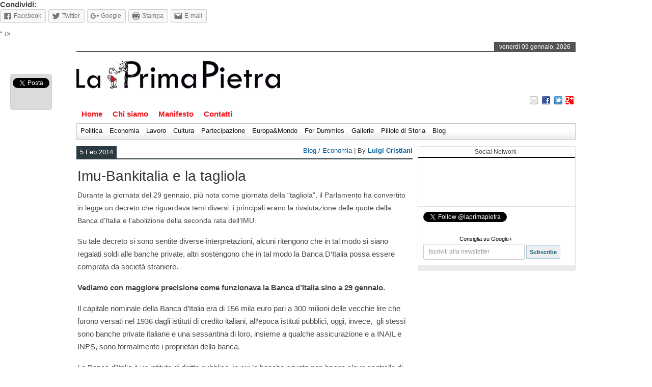

--- FILE ---
content_type: text/html; charset=UTF-8
request_url: https://www.circololaprimapietra.eu/imu-bankitalia/
body_size: 13432
content:
<!DOCTYPE html><html xmlns="http://www.w3.org/1999/xhtml" lang="it-IT" prefix="og: http://ogp.me/ns#">
<head>	<meta charset="UTF-8" />
<!-- Mobile Specific Metas--> <meta name="viewport" content="width=device-width, initial-scale=1, maximum-scale=1">
<title>
 Imu-Bankitalia e la tagliola | La Prima Pietra </title>
<meta name="keywords" content="La Prima Pietra"/>
	<meta property="og:title" content="Imu-Bankitalia e la tagliola" />
	<meta property="og:description" content="" />
	<meta property="og:type" content="<div class="sharedaddy sd-sharing-enabled"><div class="robots-nocontent sd-block sd-social sd-social-icon-text sd-sharing"><h3 class="sd-title">Condividi:</h3><div class="sd-content"><ul><li class="share-facebook"><a rel="nofollow" data-shared="sharing-facebook-6026" class="share-facebook sd-button share-icon" href="https://www.circololaprimapietra.eu/imu-bankitalia/?share=facebook" target="_blank" title="Fai clic per condividere su Facebook"><span>Facebook</span></a></li><li class="share-twitter"><a rel="nofollow" data-shared="sharing-twitter-6026" class="share-twitter sd-button share-icon" href="https://www.circololaprimapietra.eu/imu-bankitalia/?share=twitter" target="_blank" title="Fai clic qui per condividere su Twitter"><span>Twitter</span></a></li><li class="share-google-plus-1"><a rel="nofollow" data-shared="sharing-google-6026" class="share-google-plus-1 sd-button share-icon" href="https://www.circololaprimapietra.eu/imu-bankitalia/?share=google-plus-1" target="_blank" title="Fai clic qui per condividere su Google+"><span>Google</span></a></li><li class="share-print"><a rel="nofollow" data-shared="" class="share-print sd-button share-icon" href="https://www.circololaprimapietra.eu/imu-bankitalia/#print" target="_blank" title="Fai clic qui per stampare"><span>Stampa</span></a></li><li class="share-email"><a rel="nofollow" data-shared="" class="share-email sd-button share-icon" href="https://www.circololaprimapietra.eu/imu-bankitalia/?share=email" target="_blank" title="Fai clic qui per inviare l'articolo via mail ad un amico"><span>E-mail</span></a></li><li class="share-end"></li></ul></div></div></div>" />
	<meta property="og:image" content="https://i2.wp.com/www.circololaprimapietra.eu/wp-content/uploads/2014/02/download1.jpg?fit=150%2C150&ssl=1" />

    
    
	<link rel="stylesheet" href="https://www.circololaprimapietra.eu/wp-content/themes/newspapertimes-single/style.css?5712fb" type="text/css" media="screen"/>
    <link rel="shortcut icon" href="https://www.circololaprimapietra.eu/wp-content/uploads/2013/01/favicon.jpg?e22279&amp;5712fb"/>
    <link rel="shortcut icon" href="https://www.circololaprimapietra.eu/wp-content/uploads/2013/01/favicon.jpg?e22279&amp;5712fb" type="image/x-icon"/>
    <meta name="generator" content="Magazine3 Framework" />
	<!--[if IE]><script src="http://html5shiv.googlecode.com/svn/trunk/html5.js"></script><![endif]-->
	<link rel="alternate" type="application/rss+xml" title="La Prima Pietra RSS Feed" href="https://www.circololaprimapietra.eu/feed/" />
	<link rel="pingback" href="https://www.circololaprimapietra.eu/xmlrpc.php" />





     <style>#content .post {  border: none !important;} </style>  <style media="screen" type="text/css"> .custom1{border-top:3px solid #f1141a  !important;} .custom1 a{color:#f1141a  !important;} .custom2{border-top:3px solid #f1141a !important;}  .custom2 a{color:#f1141a !important}  .custom3{border-top:3px solid #f1141a  !important;}  .custom3 a{color:#f1141a  !important} .custom4{border-top:3px solid #e60a2e !important;} .custom4 a{color:#e60a2e !important} .custom5{border-top:3px solid #d4ad00 !important;} .custom5 a{color:#d4ad00 !important} .custom6{border-top:3px solid #00739d !important;} .custom6 a{color:#00739d !important} .custom7{border-top:3px solid #ff0000 !important;} .custom7 a{color:#ff0000 !important}
.custom8{border-top:3px solid #3fbd00 !important;} .custom8 a{color:#3fbd00 !important} .custom9{border-top:3px solid #df004f !important;} .custom9 a{color:#df004f !important} .custom10{border-top:3px solid #940909 !important;} .custom10 a{color:#940909 !important} .custom11{border-top:3px solid #e61405 !important;} .custom11 a{color:#e61405 !important} .custom12{border-top:3px solid #058b7b !important;} .custom12 a{color:#058b7b !important}     </style>
 <link rel="canonical" href="https://www.circololaprimapietra.eu/imu-bankitalia/" />

               
<!-- This site is optimized with the Yoast SEO plugin v4.4 - https://yoast.com/wordpress/plugins/seo/ -->
<meta name="description" content="Cerchiamo di fare chiarezza sul decreto Imu-Bankitalia e sulla questione della tagliola. Come funzionava prima? Cosa è cambiato oggi?"/>
<meta name="robots" content="noodp"/>
<link rel="canonical" href="https://www.circololaprimapietra.eu/imu-bankitalia/" />
<meta property="og:locale" content="it_IT" />
<meta property="og:type" content="article" />
<meta property="og:title" content="Imu-Bankitalia e la tagliola" />
<meta property="og:description" content="di Luigi Cristiani. Cerchiamo di fare chiarezza sul decreto Imu-Bankitalia e sulla questione della tagliola. Come funzionava prima? Cosa è cambiato oggi?" />
<meta property="og:url" content="https://www.circololaprimapietra.eu/imu-bankitalia/" />
<meta property="og:site_name" content="La Prima Pietra" />
<meta property="article:author" content="https://www.facebook.com/luigi.cristiani?fref=ts" />
<meta property="article:section" content="Blog" />
<meta property="article:published_time" content="2014-02-05T14:37:23+00:00" />
<meta property="article:modified_time" content="2014-02-12T15:45:37+00:00" />
<meta property="og:updated_time" content="2014-02-12T15:45:37+00:00" />
<!-- / Yoast SEO plugin. -->

<link rel="alternate" type="application/rss+xml" title="La Prima Pietra &raquo; Imu-Bankitalia e la tagliola Feed dei commenti" href="https://www.circololaprimapietra.eu/imu-bankitalia/feed/" />
		<script type="text/javascript">
			window._wpemojiSettings = {"baseUrl":"https:\/\/s.w.org\/images\/core\/emoji\/72x72\/","ext":".png","source":{"concatemoji":"https:\/\/www.circololaprimapietra.eu\/wp-includes\/js\/wp-emoji-release.min.js?ver=4.4.33"}};
			!function(e,n,t){var a;function i(e){var t=n.createElement("canvas"),a=t.getContext&&t.getContext("2d"),i=String.fromCharCode;return!(!a||!a.fillText)&&(a.textBaseline="top",a.font="600 32px Arial","flag"===e?(a.fillText(i(55356,56806,55356,56826),0,0),3e3<t.toDataURL().length):"diversity"===e?(a.fillText(i(55356,57221),0,0),t=a.getImageData(16,16,1,1).data,a.fillText(i(55356,57221,55356,57343),0,0),(t=a.getImageData(16,16,1,1).data)[0],t[1],t[2],t[3],!0):("simple"===e?a.fillText(i(55357,56835),0,0):a.fillText(i(55356,57135),0,0),0!==a.getImageData(16,16,1,1).data[0]))}function o(e){var t=n.createElement("script");t.src=e,t.type="text/javascript",n.getElementsByTagName("head")[0].appendChild(t)}t.supports={simple:i("simple"),flag:i("flag"),unicode8:i("unicode8"),diversity:i("diversity")},t.DOMReady=!1,t.readyCallback=function(){t.DOMReady=!0},t.supports.simple&&t.supports.flag&&t.supports.unicode8&&t.supports.diversity||(a=function(){t.readyCallback()},n.addEventListener?(n.addEventListener("DOMContentLoaded",a,!1),e.addEventListener("load",a,!1)):(e.attachEvent("onload",a),n.attachEvent("onreadystatechange",function(){"complete"===n.readyState&&t.readyCallback()})),(a=t.source||{}).concatemoji?o(a.concatemoji):a.wpemoji&&a.twemoji&&(o(a.twemoji),o(a.wpemoji)))}(window,document,window._wpemojiSettings);
		</script>
		<style type="text/css">
img.wp-smiley,
img.emoji {
	display: inline !important;
	border: none !important;
	box-shadow: none !important;
	height: 1em !important;
	width: 1em !important;
	margin: 0 .07em !important;
	vertical-align: -0.1em !important;
	background: none !important;
	padding: 0 !important;
}
</style>
<link rel='stylesheet' id='author-avatars-widget-css'  href="https://www.circololaprimapietra.eu/wp-content/plugins/author-avatars/css/widget.css?5712fb" type='text/css' media='all' />
<link rel='stylesheet' id='author-avatars-shortcode-css'  href="https://www.circololaprimapietra.eu/wp-content/plugins/author-avatars/css/shortcode.css?5712fb" type='text/css' media='all' />
<link rel='stylesheet' id='social-logos-css'  href="https://www.circololaprimapietra.eu/wp-content/plugins/jetpack/_inc/social-logos/social-logos.min.css?5712fb" type='text/css' media='all' />
<link rel='stylesheet' id='jetpack_css-css'  href="https://www.circololaprimapietra.eu/wp-content/plugins/jetpack/css/jetpack.css?5712fb" type='text/css' media='all' />
<script type='text/javascript' src="https://www.circololaprimapietra.eu/wp-includes/js/jquery/jquery.js?5712fb"></script>
<script type='text/javascript' src="https://www.circololaprimapietra.eu/wp-includes/js/jquery/jquery-migrate.min.js?5712fb"></script>
<script type='text/javascript' src="https://www.circololaprimapietra.eu/wp-content/themes/newspapertimes-single/js/slides.min.jquery.js?5712fb"></script>
<script type='text/javascript' src="https://www.circololaprimapietra.eu/wp-content/themes/newspapertimes-single/js/ticker.js?5712fb"></script>
<script type='text/javascript' src="https://www.circololaprimapietra.eu/wp-content/themes/newspapertimes-single/js/tabticker.js?5712fb"></script>
<link rel='https://api.w.org/' href='https://www.circololaprimapietra.eu/wp-json/' />
<link rel="EditURI" type="application/rsd+xml" title="RSD" href="https://www.circololaprimapietra.eu/xmlrpc.php?rsd" />
<link rel="wlwmanifest" type="application/wlwmanifest+xml" href="https://www.circololaprimapietra.eu/wp-includes/wlwmanifest.xml" /> 
<meta name="generator" content="WordPress 4.4.33" />
<link rel='shortlink' href='https://wp.me/p27zLo-1zc' />
<link rel="alternate" type="application/json+oembed" href="https://www.circololaprimapietra.eu/wp-json/oembed/1.0/embed?url=https%3A%2F%2Fwww.circololaprimapietra.eu%2Fimu-bankitalia%2F" />
<link rel="alternate" type="text/xml+oembed" href="https://www.circololaprimapietra.eu/wp-json/oembed/1.0/embed?url=https%3A%2F%2Fwww.circololaprimapietra.eu%2Fimu-bankitalia%2F&#038;format=xml" />
<meta name="generator" content="NextGEN Gallery v2.1.23" />
<meta name="generator" content="NextGEN Gallery Optimizer Basic v2.1.5" />
<script type="text/javascript">
	window._wp_rp_static_base_url = 'https://wprp.zemanta.com/static/';
	window._wp_rp_wp_ajax_url = "https://www.circololaprimapietra.eu/wp-admin/admin-ajax.php";
	window._wp_rp_plugin_version = '3.6';
	window._wp_rp_post_id = '6026';
	window._wp_rp_num_rel_posts = '5';
	window._wp_rp_thumbnails = true;
	window._wp_rp_post_title = 'Imu-Bankitalia+e+la+tagliola';
	window._wp_rp_post_tags = ['economia+e+sviluppo', 'blog', 'legg', 'pari', 'solo', 'la', 'tal', 'pi', 'dell', 'che', 'della', 'le', 'del', 'quot', 'mila', 'sono', 'al'];
	window._wp_rp_promoted_content = true;
</script>
<script type="text/javascript" src="https://wprp.zemanta.com/static/js/loader.js?version=3.6" async></script>
<link rel="stylesheet" href="https://www.circololaprimapietra.eu/wp-content/plugins/wordpress-23-related-posts-plugin/static/themes/momma.css?version=3.6&amp;5712fb" />
<style type="text/css">
.related_post_title {
}
ul.related_post {
}
ul.related_post li {
}
ul.related_post li a {
}
ul.related_post li img {
}</style>

<link rel='dns-prefetch' href='//i0.wp.com'>
<link rel='dns-prefetch' href='//i1.wp.com'>
<link rel='dns-prefetch' href='//i2.wp.com'>


         <link rel="stylesheet" href="https://www.circololaprimapietra.eu/wp-content/themes/newspapertimes-single/handheld.css?5712fb" type="text/css" />
        

</head> <body class="single single-post postid-6026 single-format-standard"><div class="top1"><a name="top"></a></div>
      
<div id="wrapper">
    <div id="header">
    <div id="topheaderbar">
        <div id="topheaderbar-l">
        <div id="topnavigation">
                            </div>
        </div>
        <div id="topheaderbar-r">venerdì 09 gennaio, 2026</div>
        <div class="cb"></div>
    </div>
    <div id="header2">
    <div id="logoleft"><a href="https://www.circololaprimapietra.eu"><img src="https://www.circololaprimapietra.eu/wp-content/uploads/2014/02/logo1.png?5712fb" alt="La Prima Pietra" /></a></div>


    
	  <div id="logoright" style="display:none;">
    <div id="logoright-left">
    <div id="logoright-left-cat">
    <div id="logoright-left-cat-wrapper">
   <div id="logoright-left-cat-wrapper-title"></div>
      
 <div id="logoright-left-cat-wrapper-left">
             <a href="https://www.circololaprimapietra.eu/riunire-le-associazioni-socialiste-per-costruire-un-nuova-sinistra-italiana/"><img width="55" height="45" src="https://i0.wp.com/www.circololaprimapietra.eu/wp-content/uploads/2015/02/o.190748.jpg?resize=55%2C45&amp;ssl=1" class="attachment-singlegalthumb size-singlegalthumb wp-post-image" alt="socialismo" srcset="https://i0.wp.com/www.circololaprimapietra.eu/wp-content/uploads/2015/02/o.190748.jpg?resize=55%2C45&amp;ssl=1 55w, https://i0.wp.com/www.circololaprimapietra.eu/wp-content/uploads/2015/02/o.190748.jpg?zoom=2&amp;resize=55%2C45&amp;ssl=1 110w, https://i0.wp.com/www.circololaprimapietra.eu/wp-content/uploads/2015/02/o.190748.jpg?zoom=3&amp;resize=55%2C45&amp;ssl=1 165w" sizes="(max-width: 55px) 100vw, 55px" /></a>
                        
           


    </div>
    <div id="logoright-left-cat-wrapper-right"><div id="logoright-left-cat-wrapper-right-cattitle"><a href="https://www.circololaprimapietra.eu/category/blog/" rel="category tag">Blog</a></div><h2><a href="https://www.circololaprimapietra.eu/riunire-le-associazioni-socialiste-per-costruire-un-nuova-sinistra-italiana/" title="Riunire le associazioni socialiste per costruire un nuova Sinistra italiana">Riunire le associazioni socialiste per costruire ...</a></h2></div>
         <div class="cb"></div>
    </div>
    </div>
    </div>
    <div id="logoright-right">
    <div id="logoright-right-search"><form method="get" id="footersearch1" action="https://www.circololaprimapietra.eu/">
<input type="text" name="s" value=" Search News - Type Keyword & Hit Enter" onblur="if(this.value=='') this.value=' Search News - Type Keyword & Hit Enter';" onfocus="if(this.value==' Search News - Type Keyword & Hit Enter') this.value='';" id="s2" />
			<input type="submit" value=" " id="searchsubmit" />
		   </form></div>
    <div id="logoright-right-trending"><ul>
    <li><b>Trending Topics:</b></li>
        

        

        

        

        

        

        

        

                </ul></div>
    </div>
    <div class="cb"></div>
    </div>
          


    <div class="cb"></div>
    </div>


    <div id="header3">
    <div id="header3-1">
    <div id="header3-1-left">
    <div id="header3-1-left-tickerimg"><img src="https://www.circololaprimapietra.eu/wp-content/themes/newspapertimes-single/images/headlines.png?5712fb" alt="Headlines" /></div>
    <div id="header3-1-left-ticker">
	 	<ul id="once">
   <li><a href="https://www.circololaprimapietra.eu/riunire-le-associazioni-socialiste-per-costruire-un-nuova-sinistra-italiana/" rel="bookmark" title="Permanent Link: Riunire le associazioni socialiste per costruire un nuova Sinistra italiana">Riunire le associazioni socialiste per costruire un nuova Sinistra italiana</a></li>    <li><a href="https://www.circololaprimapietra.eu/laltra-sinistra-laica-via-duscita-dal-vuoto-didee-sinistra/" rel="bookmark" title="Permanent Link: L&#039;altra sinistra laica, via d&#039;uscita dal vuoto d&#039;idee a sinistra">L&#039;altra sinistra laica, via d&#039;uscita dal vuoto d&#039;idee a sinistra</a></li>    <li><a href="https://www.circololaprimapietra.eu/cerchiamo-di-non-assecondare-renzi-nei-suoi-giochetti/" rel="bookmark" title="Permanent Link: Cerchiamo di non assecondare Renzi nei suoi giochetti">Cerchiamo di non assecondare Renzi nei suoi giochetti</a></li>    <li><a href="https://www.circololaprimapietra.eu/parte-stare/" rel="bookmark" title="Permanent Link: Da che parte stare">Da che parte stare</a></li>    <li><a href="https://www.circololaprimapietra.eu/lelezione-svedese-si-cambia-quanto/" rel="bookmark" title="Permanent Link: L’elezione svedese: si cambia, ma quanto?">L’elezione svedese: si cambia, ma quanto?</a></li> 	</ul>
		</div>
    <div class="cb"></div>
    </div>
    <div id="header3-1-right">
    <ul>
<li style="margin-left: 2px;"><a href="/cdn-cgi/l/email-protection#bfcddadbdec5d6d0d1daffd3decfcdd6d2decfd6dacbcdde91daca" target="_blank"><img src="https://www.circololaprimapietra.eu/wp-content/themes/newspapertimes-single/images/email.png?5712fb" /></a></li>
    <li><a href="https://www.facebook.com/laprimapietrapage" target="_blank"><img src="https://www.circololaprimapietra.eu/wp-content/themes/newspapertimes-single/images/facebook.png?5712fb" /></a> </li>              <li><a href="https://twitter.com/laprimapietra" target="_blank"><img src="https://www.circololaprimapietra.eu/wp-content/themes/newspapertimes-single/images/twitter.png?5712fb" /></a> </li><li style="margin-left: 2px;"><a href="https://plus.google.com/+LaprimapietraEu1/about" target="_blank"><img src="/wp-content/uploads/2014/02/gp.png?5712fb" /></a></li>
                    </ul>
    </div>
    <div class="cb"></div>
    </div>

    <div id="header3-2">

        <div id="menu2"><ul><div class="menu-header"><ul id="menu-top" class="menu"><li id="menu-item-6973" class="menu-item menu-item-type-custom menu-item-object-custom menu-item-home menu-item-6973"><a href="https://www.circololaprimapietra.eu/">Home</a></li>
<li id="menu-item-48" class="menu-item menu-item-type-post_type menu-item-object-page menu-item-48"><a href="https://www.circololaprimapietra.eu/chi-siamo/">Chi siamo</a></li>
<li id="menu-item-45" class="menu-item menu-item-type-post_type menu-item-object-page menu-item-45"><a href="https://www.circololaprimapietra.eu/manifesto/">Manifesto</a></li>
<li id="menu-item-7065" class="menu-item menu-item-type-post_type menu-item-object-page menu-item-7065"><a href="https://www.circololaprimapietra.eu/contatti-2/">Contatti</a></li>
</ul></div></ul></div>
         <div id="menu3"><ul>
<li id="current-home-nav" style="float:left;display: none;"><a href="https://www.circololaprimapietra.eu">Home</a></li>
<div class="menu-header"><ul id="menu-top_categorie" class="menu"><li id="menu-item-57" class="menu-item menu-item-type-taxonomy menu-item-object-category menu-item-57"><a href="https://www.circololaprimapietra.eu/category/politica-e-cambiamento/">Politica</a></li>
<li id="menu-item-54" class="menu-item menu-item-type-taxonomy menu-item-object-category current-post-ancestor current-menu-parent current-post-parent menu-item-54"><a href="https://www.circololaprimapietra.eu/category/economia-2/">Economia</a></li>
<li id="menu-item-56" class="menu-item menu-item-type-taxonomy menu-item-object-category menu-item-56"><a href="https://www.circololaprimapietra.eu/category/lavoro-e-futuro/">Lavoro</a></li>
<li id="menu-item-53" class="menu-item menu-item-type-taxonomy menu-item-object-category menu-item-53"><a href="https://www.circololaprimapietra.eu/category/cultura/">Cultura</a></li>
<li id="menu-item-52" class="menu-item menu-item-type-taxonomy menu-item-object-category menu-item-52"><a href="https://www.circololaprimapietra.eu/category/cittadinanza-e-partecipazione/">Partecipazione</a></li>
<li id="menu-item-55" class="menu-item menu-item-type-taxonomy menu-item-object-category menu-item-55"><a href="https://www.circololaprimapietra.eu/category/europamondo/">Europa&amp;Mondo</a></li>
<li id="menu-item-7132" class="menu-item menu-item-type-taxonomy menu-item-object-category menu-item-7132"><a href="https://www.circololaprimapietra.eu/category/for-dummies/">For Dummies</a></li>
<li id="menu-item-7133" class="menu-item menu-item-type-taxonomy menu-item-object-category menu-item-7133"><a href="https://www.circololaprimapietra.eu/category/gallerie/">Gallerie</a></li>
<li id="menu-item-7134" class="menu-item menu-item-type-taxonomy menu-item-object-category menu-item-7134"><a href="https://www.circololaprimapietra.eu/category/pillole-di-storia/">Pillole di Storia</a></li>
<li id="menu-item-112" class="menu-item menu-item-type-taxonomy menu-item-object-category current-post-ancestor current-menu-parent current-post-parent menu-item-112"><a href="https://www.circololaprimapietra.eu/category/blog/">Blog</a></li>
</ul></div></ul></div>
       </div>
    	 <nav id="mobile-menu" role="navigation"></nav>
    <div class="cb"></div>
    </div>
  	</div>
    <div id="section">
      <div id="column-wrap">


<script data-cfasync="false" src="/cdn-cgi/scripts/5c5dd728/cloudflare-static/email-decode.min.js"></script><script>
  (function(i,s,o,g,r,a,m){i['GoogleAnalyticsObject']=r;i[r]=i[r]||function(){
  (i[r].q=i[r].q||[]).push(arguments)},i[r].l=1*new Date();a=s.createElement(o),
  m=s.getElementsByTagName(o)[0];a.async=1;a.src=g;m.parentNode.insertBefore(a,m)
  })(window,document,'script','//www.google-analytics.com/analytics.js','ga');

  ga('create', 'UA-48509165-1', 'circololaprimapietra.eu');
  ga('send', 'pageview');

</script> <div id="headgal">

<div id="main-content">

 <div id="content" style="padding-right:0 !important;">  <div id="homepost">



	

<div id="datemeta">
<div id="datemeta_l"><b></b> 5 Feb 2014 </div>
<div id="datemeta_r"><a href="https://www.circololaprimapietra.eu/category/blog/" rel="category tag">Blog</a> / <a href="https://www.circololaprimapietra.eu/category/economia-2/" rel="category tag">Economia</a> | By <b><a href="https://www.circololaprimapietra.eu/author/luigicristiani/" title="View all posts by Luigi Cristiani">Luigi Cristiani </a></b>    </div>
<div class="cb"></div>
</div>




		<div class="post">



			<h1 class="posttitle">  Imu-Bankitalia e la tagliola</h1>




     
			<div class="entry">

 			  <p><span style="font-size: 14px; line-height: 1.5em;">Durante la giornata del 29 gennaio, più nota come giornata della “tagliola”, il Parlamento ha convertito in legge un decreto che riguardava temi diversi: i principali erano la rivalutazione delle quote della Banca d’Italia e l’abolizione della seconda rata dell’IMU.</span></p>
<p>Su tale decreto si sono sentite diverse interpretazioni, alcuni ritengono che in tal modo si siano regalati soldi alle banche private, altri sostengono che in tal modo la Banca D’Italia possa essere comprata da società straniere.</p>
<p><strong>Vediamo con maggiore precisione come funzionava la Banca d’Italia sino a 29 gennaio.</strong></p>
<p>Il capitale nominale della Banca d’Italia era di 156 mila euro pari a 300 milioni delle vecchie lire che furono versati nel 1936 dagli istituti di credito italiani, all’epoca istituti pubblici, oggi, invece,  gli stessi sono banche private italiane e una sessantina di loro, insieme a qualche assicurazione e a INAIL e INPS, sono formalmente i proprietari della banca.</p>
<p>La Banca d’Italia è un istituto di diritto pubblico, in cui le banche private non hanno alcun controllo di gestione, che rimane interamente al Tesoro e al Parlamento, inoltre non possono neppure vendere le proprie quote, ma possono solo avere qualche carica di controllo in organismi di vigilanza (es. <a href="http://www.bancaditalia.it/bancaditalia/funzgov/gov/consup">Consiglio Superiore</a>).</p>
<p>La Banca d’Italia ogni anno genera dei guadagni, che in parte gira al Ministero del Tesoro e in parte accantona nelle riserve. Una delle principali fonti di guadagno è il “signoraggio”, che è il  reddito derivante dall&#8217;attività di stampare moneta. Esistono diverse definizioni di signoraggio:</p>
<ol>
<li>Il signoraggio ottenuto dal governo può essere misurato dal potere d&#8217;acquisto della nuova base monetaria messa in circolazione dal governo. La formula matematica è pertanto:</li>
</ol>
<p align="center">σ= Ṁ/P</p>
<p>dove Ṁ=dM/M è la creazione di nuova base monetaria in tempo continuo (M rappresenta la base monetaria e quindi l&#8217;equazione precedente è la sua derivata o variazione temporale), è l&#8217;ammontare totale di base monetaria e P è l&#8217;indice generale dei prezzi.</p>
<p>La formula considera che il governo acquista risorse reali (i beni e servizi che compongono la spesa pubblica) con risorse nulle (il valore economico della carta-moneta). Questo tipo di signoraggio viene anche chiamato signoraggio monetario.</p>
<ol>
<li>Se il signoraggio viene interpretato come costo opportunità, una formula che stima il signoraggio ottenuto dalle banche centrali è invece:</li>
</ol>
<p align="center">σ= <i>i</i>M/P</p>
<p>dove <i>i </i>rappresenta il tasso d’interesse.</p>
<p>Mediamente i trasferimenti di Bankitalia al Tesoro nel periodo 2001-2011 (proventi da signoraggio,etc) è stata di 370 milioni di euro l’anno, mentre cifre ancora superiori sono state accantonate. L’euro non ha modificato molto queste quantità, anche se c’è stata una riduzione. Quindi le circa sessanta banche che possiede la Banca d’Italia suddivide qualche  decine di migliaia di euro in base al capitale che detengono. A ciò si aggiunge un’altra quota, sino ad un massimo del 4%, che va calcolato sul totale delle riserve che  fa arrivare i trasferimenti dalla Banca d’Italia alle banche private che si aggirano a circa 67 milioni l’anno, di fronte però a un utile netto della banca centrale di 1,1 miliardi di euro.</p>
<p><strong>Durante la famosa seduta della “tagliola” si è deciso di rivalutare le quote della Banca d’Italia,</strong> passando da 156 mila euro a 7,5 miliardi di euro. Questa cifra non dovrà essere versate alle banche ma queste potranno scrivere a bilancio, ciascuna secondo la propria quota, il che comporta un guadagno dal punto di vista patrimoniale.</p>
<p>Tale operazione è solo contabile, senza trasferimenti di liquidità o di altre attività alle banche, ma queste ultime dovranno pagare tasse sulle cosiddette plusvalenze di questa operazione. Lo Stato ne riceverà quindi un gettito fiscale <i>una tantum</i> di oltre un miliardo di euro: e questi soldi serviranno a pagare parte della seconda rata IMU.</p>
<p>Il decreto non ha solo modificato il capitale nominale della Banca D’Italia ma è intervenuta su altri due aspetti:</p>
<ol>
<li>le quote diventano trasferibili, cioè teoricamente comprabili e vendibili in base al valore stabilito dal mercato.</li>
<li>viene fissato un limite del 3 per cento per la partecipazione al capitale. Le banche o le assicurazioni che hanno più del tre per cento dovranno vendere la parte eccedente</li>
</ol>
<p>In relazione al punto a) si potrebbe pensare , come sostenuto da alcuni, che in tal modo si dia la possibilità di dare la proprietà della Banca d’Italia a enti stranieri, questo è tutt’sltro che vero poiche il decreto stabilisce la  necessità per i proprietari della banca di avere “sede legale e amministrazione centrale in Italia”.</p>
<p>Per ciò che attiene al punto b) il decreto stabilisce un periodo di tre anni in cui le quote <i>potranno</i> essere ricomprate dalla Banca d’Italia. Quanto care non si sa, perché la cifra dipenderà dai dividendi che la Banca d’Italia deciderà di pagare: in questa eventualità, che rimane un’eventualità, ci sarebbe un effettivo trasferimento di denaro dalla Banca d’Italia ai proprietari delle quote.</p>
<p>Quindi le ragioni che hanno spinto all’approvazione del decreto sono legate a migliorare i bilanci delle banche italiane e a ricevere subito i soldi per abolire la seconda rata dell’IMU, senza tenere troppo in conto i problemi che potrebbero venire in futuro dall’operazione, per esempio per quanto riguarda i dividendi (a valle della ricapitalizzazione, il massimo valore che la Banca D’Italia pagherà in dividendi è 450 milioni di euro l’anno) .</p>
<p>Possiamo concludere che tale provvedimento pur non generando esborsi effettivi ha generato un potenziale aumento dei dividendi a fronte di un guadagno tramite tassazione dovuto alle plusvalenze che ha permesso di eliminare la quota IMU 2013.</p>
<p>Si continua a fare giochi contabili senza mai intervenire in modo strutturale sulla spesa e/o sugli introiti delle finanze statali, un continuum con la finanza creativa.</p>

<div class="wp_rp_wrap  wp_rp_momma" id="wp_rp_first"><div class="wp_rp_content"><h3 class="related_post_title">Gli altri hanno letto anche...</h3><ul class="related_post wp_rp"><li data-position="0" data-poid="in-4672" data-post-type="none" ><a href="https://www.circololaprimapietra.eu/crollo-dei-consumi/" class="wp_rp_thumbnail"><img src="https://i0.wp.com/www.circololaprimapietra.eu/wp-content/uploads/2013/07/benzina_persi_42_miliardi_di_litri_nel_2012_11098.jpg?resize=150%2C150&#038;ssl=1" alt="Crollo dei consumi" data-recalc-dims="1" /></a><small class="wp_rp_publish_date">15 luglio 2013</small> <a href="https://www.circololaprimapietra.eu/crollo-dei-consumi/" class="wp_rp_title">Crollo dei consumi</a></li><li data-position="1" data-poid="in-2838" data-post-type="none" ><a href="https://www.circololaprimapietra.eu/il-mercato-del-lavoro/" class="wp_rp_thumbnail"><img src="https://i2.wp.com/www.circololaprimapietra.eu/wp-content/uploads/2013/02/mercato-del-lavoro.jpg?resize=150%2C150&#038;ssl=1" alt="Il Mercato del Lavoro" data-recalc-dims="1" /></a><small class="wp_rp_publish_date">21 febbraio 2013</small> <a href="https://www.circololaprimapietra.eu/il-mercato-del-lavoro/" class="wp_rp_title">Il Mercato del Lavoro</a></li><li data-position="2" data-poid="in-1009" data-post-type="none" ><a href="https://www.circololaprimapietra.eu/la-democrazia-il-pd-e-le-primarie/" class="wp_rp_thumbnail"><img src="https://i2.wp.com/www.circololaprimapietra.eu/wp-content/uploads/2012/03/primarie-stile_470x305.jpg?resize=150%2C150&#038;ssl=1" alt="La democrazia, il Pd e le primarie" data-recalc-dims="1" /></a><small class="wp_rp_publish_date">12 marzo 2012</small> <a href="https://www.circololaprimapietra.eu/la-democrazia-il-pd-e-le-primarie/" class="wp_rp_title">La democrazia, il Pd e le primarie</a></li><li data-position="3" data-poid="in-1153" data-post-type="none" ><a href="https://www.circololaprimapietra.eu/approvata-la-modifica-dellart-81-della-costituzione/" class="wp_rp_thumbnail"><img src="https://i0.wp.com/www.circololaprimapietra.eu/wp-content/uploads/2012/04/camera_h_partb.jpg?resize=150%2C150&#038;ssl=1" alt="Approvata la modifica dell&#8217;art. 81 della Costituzione." data-recalc-dims="1" /></a><small class="wp_rp_publish_date">17 aprile 2012</small> <a href="https://www.circololaprimapietra.eu/approvata-la-modifica-dellart-81-della-costituzione/" class="wp_rp_title">Approvata la modifica dell&#8217;art. 81 della Costituzione.</a></li><li data-position="4" data-poid="in-490" data-post-type="none" ><small class="wp_rp_publish_date">27 novembre 2011</small> <a href="https://www.circololaprimapietra.eu/il-merito-non-serve-2/" class="wp_rp_title">Il merito non serve</a></li></ul></div></div>
<div class="sharedaddy sd-sharing-enabled"><div class="robots-nocontent sd-block sd-social sd-social-icon-text sd-sharing"><h3 class="sd-title">Condividi:</h3><div class="sd-content"><ul><li class="share-facebook"><a rel="nofollow" data-shared="sharing-facebook-6026" class="share-facebook sd-button share-icon" href="https://www.circololaprimapietra.eu/imu-bankitalia/?share=facebook" target="_blank" title="Fai clic per condividere su Facebook"><span>Facebook</span></a></li><li class="share-twitter"><a rel="nofollow" data-shared="sharing-twitter-6026" class="share-twitter sd-button share-icon" href="https://www.circololaprimapietra.eu/imu-bankitalia/?share=twitter" target="_blank" title="Fai clic qui per condividere su Twitter"><span>Twitter</span></a></li><li class="share-google-plus-1"><a rel="nofollow" data-shared="sharing-google-6026" class="share-google-plus-1 sd-button share-icon" href="https://www.circololaprimapietra.eu/imu-bankitalia/?share=google-plus-1" target="_blank" title="Fai clic qui per condividere su Google+"><span>Google</span></a></li><li class="share-print"><a rel="nofollow" data-shared="" class="share-print sd-button share-icon" href="https://www.circololaprimapietra.eu/imu-bankitalia/#print" target="_blank" title="Fai clic qui per stampare"><span>Stampa</span></a></li><li class="share-email"><a rel="nofollow" data-shared="" class="share-email sd-button share-icon" href="https://www.circololaprimapietra.eu/imu-bankitalia/?share=email" target="_blank" title="Fai clic qui per inviare l'articolo via mail ad un amico"><span>E-mail</span></a></li><li class="share-end"></li></ul></div></div></div>


			</div>
 	</div>



	
	<center style="font-weight: bold;"></center>

      


      <style>input, textarea{}



#authorarea{  padding-left: 8px; margin:10px 0;  width: 635px; } #authorarea h3{  border-bottom: 1px solid #B0B0B0; color: #333333; font-family: georgia; font-size: 19px; font-weight: normal;  line-height: 22px; margin:0 4px 5px; padding-left: 8px;}
#authorarea h3 a{text-decoration:none; color:#333; font-weight:bold} #authorarea img{margin:0 5px;  float:left; border:1px solid #ddd; width:40px; height:40px;}
#authorarea p{color:#333; margin:0} #authorarea p a{color:#333} .authorinfo{ }

</style>



<div id="authorarea">

<h3>Scritto da</h3>

<img src="https://i2.wp.com/www.circololaprimapietra.eu/wp-content/uploads/2013/02/Cristiani.jpg?fit=35%2C40&ssl=1" width="35" height="40" alt="Luigi Cristiani" class="avatar avatar-40 wp-user-avatar wp-user-avatar-40 alignnone photo" />


<div class="authorinfo">



<p><b><a href="https://www.circololaprimapietra.eu/author/luigicristiani/" title="Articoli scritti da: Luigi Cristiani" rel="author">Luigi Cristiani</a></b> - Economista e appassionato di tutta la letteratura economica da Smith a Marx, da Keynes a von Hayek, da Modigliani a Friedman.
Amo i fumetti della Marvel (Spider-Man, The Avengers, Fantastic Four, X-Men), lo squash, il tennis e il basket. Patito per il Napoli</p>



</div>

</div>  


<div id="related" class="clearfix">




<div id="relatednews"><div id="relatednewsh2"><h3>GLi altri hanno letto anche...</h3></div>
<div style="float:right;height:19px;margin-right:10px;">

</div>
<div class="cb"></div></div>

	
		<div class="related">

 	<div class="relatedpost">

                          <a href="https://www.circololaprimapietra.eu/riunire-le-associazioni-socialiste-per-costruire-un-nuova-sinistra-italiana/"><img width="150" height="125" src="https://i0.wp.com/www.circololaprimapietra.eu/wp-content/uploads/2015/02/o.190748.jpg?resize=150%2C125&amp;ssl=1" class="attachment-relatedimg size-relatedimg wp-post-image" alt="socialismo" srcset="https://i0.wp.com/www.circololaprimapietra.eu/wp-content/uploads/2015/02/o.190748.jpg?resize=150%2C125&amp;ssl=1 150w, https://i0.wp.com/www.circololaprimapietra.eu/wp-content/uploads/2015/02/o.190748.jpg?zoom=2&amp;resize=150%2C125&amp;ssl=1 300w, https://i0.wp.com/www.circololaprimapietra.eu/wp-content/uploads/2015/02/o.190748.jpg?zoom=3&amp;resize=150%2C125&amp;ssl=1 450w" sizes="(max-width: 150px) 100vw, 150px" /></a>
                        
           


				<h3><a href="https://www.circololaprimapietra.eu/riunire-le-associazioni-socialiste-per-costruire-un-nuova-sinistra-italiana/" rel="bookmark" title="Riunire le associazioni socialiste per costruire un nuova Sinistra italiana">Riunire le associazioni socialiste per costruire un nuova Sinistra italiana</a></h3>







			</div>








		</div>






	
		<div class="related">

 	<div class="relatedpost">

                          <a href="https://www.circololaprimapietra.eu/laltra-sinistra-laica-via-duscita-dal-vuoto-didee-sinistra/"><img width="150" height="125" src="https://i2.wp.com/www.circololaprimapietra.eu/wp-content/uploads/2014/12/download.jpg?resize=150%2C125&amp;ssl=1" class="attachment-relatedimg size-relatedimg wp-post-image" alt="download" srcset="https://i2.wp.com/www.circololaprimapietra.eu/wp-content/uploads/2014/12/download.jpg?resize=150%2C125&amp;ssl=1 150w, https://i2.wp.com/www.circololaprimapietra.eu/wp-content/uploads/2014/12/download.jpg?zoom=2&amp;resize=150%2C125&amp;ssl=1 300w" sizes="(max-width: 150px) 100vw, 150px" /></a>
                        
           


				<h3><a href="https://www.circololaprimapietra.eu/laltra-sinistra-laica-via-duscita-dal-vuoto-didee-sinistra/" rel="bookmark" title="L&#8217;altra sinistra laica, via d&#8217;uscita dal vuoto d&#8217;idee a sinistra">L&#8217;altra sinistra laica, via d&#8217;uscita dal vuoto d&#8217;idee a sinistra</a></h3>







			</div>








		</div>






	
		<div class="related">

 	<div class="relatedpost">

                          <a href="https://www.circololaprimapietra.eu/cerchiamo-di-non-assecondare-renzi-nei-suoi-giochetti/"><img width="150" height="125" src="https://i0.wp.com/www.circololaprimapietra.eu/wp-content/uploads/2014/11/matteorenzi_incaricocolle.jpg?resize=150%2C125&amp;ssl=1" class="attachment-relatedimg size-relatedimg wp-post-image" alt="matteorenzi" srcset="https://i0.wp.com/www.circololaprimapietra.eu/wp-content/uploads/2014/11/matteorenzi_incaricocolle.jpg?resize=150%2C125&amp;ssl=1 150w, https://i0.wp.com/www.circololaprimapietra.eu/wp-content/uploads/2014/11/matteorenzi_incaricocolle.jpg?zoom=2&amp;resize=150%2C125&amp;ssl=1 300w, https://i0.wp.com/www.circololaprimapietra.eu/wp-content/uploads/2014/11/matteorenzi_incaricocolle.jpg?zoom=3&amp;resize=150%2C125&amp;ssl=1 450w" sizes="(max-width: 150px) 100vw, 150px" /></a>
                        
           


				<h3><a href="https://www.circololaprimapietra.eu/cerchiamo-di-non-assecondare-renzi-nei-suoi-giochetti/" rel="bookmark" title="Cerchiamo di non assecondare Renzi nei suoi giochetti">Cerchiamo di non assecondare Renzi nei suoi giochetti</a></h3>







			</div>








		</div>






	
		<div class="related">

 	<div class="relatedpost">

                          <a href="https://www.circololaprimapietra.eu/parte-stare/"><img width="150" height="125" src="https://i2.wp.com/www.circololaprimapietra.eu/wp-content/uploads/2014/09/davide-bifolco-corteo-01.jpg?resize=150%2C125&amp;ssl=1" class="attachment-relatedimg size-relatedimg wp-post-image" alt="Napoli, al via il corteo per il 17enne ucciso" srcset="https://i2.wp.com/www.circololaprimapietra.eu/wp-content/uploads/2014/09/davide-bifolco-corteo-01.jpg?resize=150%2C125&amp;ssl=1 150w, https://i2.wp.com/www.circololaprimapietra.eu/wp-content/uploads/2014/09/davide-bifolco-corteo-01.jpg?zoom=2&amp;resize=150%2C125&amp;ssl=1 300w, https://i2.wp.com/www.circololaprimapietra.eu/wp-content/uploads/2014/09/davide-bifolco-corteo-01.jpg?zoom=3&amp;resize=150%2C125&amp;ssl=1 450w" sizes="(max-width: 150px) 100vw, 150px" /></a>
                        
           


				<h3><a href="https://www.circololaprimapietra.eu/parte-stare/" rel="bookmark" title="Da che parte stare">Da che parte stare</a></h3>







			</div>








		</div>






	<div class="cb"></div>







</div>





<div id="comment_wrapper">

		
<div id="disqus_thread">
    </div>

<script type="text/javascript">
var disqus_url = 'https://www.circololaprimapietra.eu/imu-bankitalia/';
var disqus_identifier = '6026 http://www.circololaprimapietra.eu/?p=6026';
var disqus_container_id = 'disqus_thread';
var disqus_shortname = 'circololaprimapietraeu';
var disqus_title = "Imu-Bankitalia e la tagliola";
var disqus_config_custom = window.disqus_config;
var disqus_config = function () {
    /*
    All currently supported events:
    onReady: fires when everything is ready,
    onNewComment: fires when a new comment is posted,
    onIdentify: fires when user is authenticated
    */
    
    
    this.language = '';
        this.callbacks.onReady.push(function () {

        // sync comments in the background so we don't block the page
        var script = document.createElement('script');
        script.async = true;
        script.src = '?cf_action=sync_comments&post_id=6026';

        var firstScript = document.getElementsByTagName('script')[0];
        firstScript.parentNode.insertBefore(script, firstScript);
    });
    
    if (disqus_config_custom) {
        disqus_config_custom.call(this);
    }
};

(function() {
    var dsq = document.createElement('script'); dsq.type = 'text/javascript';
    dsq.async = true;
    dsq.src = '//' + disqus_shortname + '.disqus.com/embed.js';
    (document.getElementsByTagName('head')[0] || document.getElementsByTagName('body')[0]).appendChild(dsq);
})();
</script>

</div>




</div> </div><div>

 </div>   </div>



     </div>
   <div id="aside">
      
     
<div id="sidebar">
		
<!--begin of social widget--> 
<div style="margin-bottom:10px;">

<div id="multiplesocialwidget-id"> <!-- Begin Widget -->

<div id="multiplesocialwidget-id-widget" style="background: #fff; padding: 1px 8px 1px 3px;text-align: center;border-image: initial;font-size:12px;font-family: Arial,Helvetica, serif; border-bottom: 2px solid #000;"> Social Network</div>

	<div class="fb-likebox" style="background: #fff;"> <!-- Facebook -->
		<iframe src="//www.facebook.com/plugins/like.php?href=https://www.facebook.com/laprimapietrapage&amp;send=false&amp;layout=standard&amp;width=289&amp;show_faces=true&amp;action=like&amp;colorscheme=light&amp;font&amp;height=80&amp;appId=234513819928295" scrolling="no" frameborder="0" style=" overflow:hidden; width:289px; height:80px;"></iframe>
	</div>
     
    <div class="twitter" style="background: #fff;"> <!-- Twitter -->
        	<iframe title="" style="width: 289px; height: 20px;" class="twitter-follow-button" src="https://platform.twitter.com/widgets/follow_button.html#_=1319978796351&amp;align=&amp;button=blue&amp;id=twitter_tweet_button_0&amp;lang=en&amp;link_color=&amp;screen_name=laprimapietra&amp;show_count=&amp;show_screen_name=&amp;text_color=" frameborder="0" scrolling="no"></iframe>
	</div>
    
 
	<div class="googleplus" style="background: #fff;"> <!-- Google -->
		<span>Consiglia su Google+</span><div class="g-plusone" data-size="medium"></div>  
		<script type="text/javascript" src="https://apis.google.com/js/plusone.js"></script> 
	</div>



	<div id="email-news-subscribe" style="background: #fff;"> <!-- Email Subscribe -->
		<div class="email-box">
			<form action="https://feedburner.google.com/fb/a/mailverify" method="post" target="popupwindow" onsubmit="window.open('http://feedburner.google.com/fb/a/mailverify?uri=', 'popupwindow', 'scrollbars=yes,width=550,height=520');return true">	
				<input class="email" type="text" style="width:177px; font-size: 12px;" id="email" name="email" value="Iscriviti alla newsletter" onfocus="if(this.value==this.defaultValue)this.value='';" onblur="if(this.value=='')this.value=this.defaultValue;">		
				<input type="hidden" value="" name="uri">
				<input type="hidden" name="loc" value="en_US">
				<input class="subscribe" name="commit" type="submit" value="Subscribe">	
			</form>
		</div>
	</div>

<div id="get-im" style="background: #EBEBEB; padding: 1px 8px 1px 3px; border-image: initial;font-size:10px;font-family: Arial,Helvetica,sans-serif;height:8px">

 </div></div> <!-- End Widget -->
 </div>
<!--end of social widget--> 
		</div> 

</div> 

 <style> #sharebox{ float:left; margin-left:20px; background:#DBDBDB; position:fixed; top:145px;left:0; padding:5px 0; -moz-border-radius:5px; border-radius:5px;border:1px solid #CDCDCD} #sharebox:hover{background:#eee;-moz-transition:all 0.3s ease-in-out 0s;-webkit-transition:all 0.3s ease-in-out 0s;transition:all 0.3s ease-in-out 0s} #sharebox .wdt{ text-align:center; clear:left; padding:2px 4px}</style>
<div id="sharebox"> <div class="wdt"><a href="https://www.circololaprimapietra.eu/imu-bankitalia/" class="twitter-share-button" data-count="vertical">Tweet</a></div>
	<div class="wdt"><div id="fb-root"></div><fb:like href="https://www.circololaprimapietra.eu/imu-bankitalia/" send="true" layout="box_count" show_faces="false" action="like" font=""></fb:like></div>
	<div class="wdt"> <!-- Place this tag where you want the +1 button to render -->
<g:plusone size="tall"></g:plusone> <script type="text/javascript">   (function() {
    var po = document.createElement('script'); po.type = 'text/javascript'; po.async = true;
    po.src = 'https://apis.google.com/js/plusone.js';
    var s = document.getElementsByTagName('script')[0]; s.parentNode.insertBefore(po, s);
  })();
</script></div>

<div class="wdt"><a class="addthis_counter"></a></div> </div> </div> 

</div></div></div><div id="footer">
	
	<div id="footer1" style="display:none;">   
	
	    <div id="footerwrapper1"> 
    <div id="wfsidebar1">                                            
       		
                  
    </div>
    <div id="wfsidebar2">                                            
       		
                  
    </div> 
    <div id="wfsidebar3">                                            
       		
                  
    </div>   
        <div class="cb"> </div> 
    </div>
    
    
  <div id="footerwrapper1"> <div id="fsidebar1">     
    <a href="https://www.circololaprimapietra.eu"><img src="https://www.circololaprimapietra.eu/wp-content/uploads/2014/02/logo1.png?5712fb" alt="La Prima Pietra" /></a>  </div>
    <div id="fsidebar2"> <div style="margin-top:12px;float:left">	 <div class="fsearchbg1"> 
      	<form method="get" id="footersearch1" action="https://www.circololaprimapietra.eu/">
<input type="text" name="s" value=" Search News - Type Keyword & Hit Enter" onblur="if(this.value=='') this.value=' Search News - Type Keyword & Hit Enter';" onfocus="if(this.value==' Search News - Type Keyword & Hit Enter') this.value='';" id="s2" />
			<input type="submit" value=" " id="searchsubmit" />
		   </form>
       </div></div>  
 <div id="btt">   <a href="#top"> </a>  </div> 	</div>    <div class="cb"></div>  
<center><ul id="fnav">  
 	</ul></center>  
     <div style="clear: both;"> </div>     </div>  </div>
 <div id="footer2">  <div id="footerwrapper2"> 
      <div id="fotbot">
      <div class="fotlogoleft"> 
        <div class="fotcopy">
    La Prima Pietra © Copyright 2014. All rights reserved. 
        </div>     		  </div>
	   	<div class="fotlogoright">
	   	
	<a href="http://www.3d0.it" target="_blank" title="Web Agency">
            <img src="/wp-content/uploads/2014/02/ico_3d0.png?5712fb" style="float:right; clear: both;">
        </a>

   </div>  </div>   	</div></div>
<!-- ngg_resource_manager_marker --><script type='text/javascript' src="https://www.circololaprimapietra.eu/wp-includes/js/comment-reply.min.js?5712fb"></script>
<script type='text/javascript' src="https://www.circololaprimapietra.eu/wp-content/plugins/jetpack/modules/photon/photon.js?5712fb"></script>
<script type='text/javascript' src='https://s0.wp.com/wp-content/js/devicepx-jetpack.js?ver=202602'></script>
<script type='text/javascript' src='https://secure.gravatar.com/js/gprofiles.js?ver=2026Janaa'></script>
<script type='text/javascript'>
/* <![CDATA[ */
var WPGroHo = {"my_hash":""};
/* ]]> */
</script>
<script type='text/javascript' src="https://www.circololaprimapietra.eu/wp-content/plugins/jetpack/modules/wpgroho.js?5712fb"></script>
<script type='text/javascript' src="https://www.circololaprimapietra.eu/wp-includes/js/wp-embed.min.js?5712fb"></script>
<script type='text/javascript'>
/* <![CDATA[ */
var sharing_js_options = {"lang":"en","counts":"1"};
/* ]]> */
</script>
<script type='text/javascript' src="https://www.circololaprimapietra.eu/wp-content/plugins/jetpack/modules/sharedaddy/sharing.js?5712fb"></script>
        <script type="text/javascript">
        // <![CDATA[
        var disqus_shortname = 'circololaprimapietraeu';
        (function () {
            var nodes = document.getElementsByTagName('span');
            for (var i = 0, url; i < nodes.length; i++) {
                if (nodes[i].className.indexOf('dsq-postid') != -1) {
                    nodes[i].parentNode.setAttribute('data-disqus-identifier', nodes[i].getAttribute('data-dsqidentifier'));
                    url = nodes[i].parentNode.href.split('#', 1);
                    if (url.length == 1) { url = url[0]; }
                    else { url = url[1]; }
                    nodes[i].parentNode.href = url + '#disqus_thread';
                }
            }
            var s = document.createElement('script'); 
            s.async = true;
            s.type = 'text/javascript';
            s.src = '//' + disqus_shortname + '.disqus.com/count.js';
            (document.getElementsByTagName('HEAD')[0] || document.getElementsByTagName('BODY')[0]).appendChild(s);
        }());
        // ]]>
        </script>
        	<div style="display:none">
	<div class="grofile-hash-map-b7b84807690c89cba6927229a8524f1d">
	</div>
	</div>

	<script type="text/javascript">
		window.WPCOM_sharing_counts = {"https:\/\/www.circololaprimapietra.eu\/imu-bankitalia\/":6026};
	</script>
		<script type="text/javascript">
			var windowOpen;
		jQuery(document).on( 'ready post-load', function(){
			jQuery( 'a.share-facebook' ).on( 'click', function() {
				if ( 'undefined' !== typeof windowOpen ){ // If there's another sharing window open, close it.
					windowOpen.close();
				}
				windowOpen = window.open( jQuery(this).attr( 'href' ), 'wpcomfacebook', 'menubar=1,resizable=1,width=600,height=400' );
				return false;
			});
		});
		</script>
				<script type="text/javascript">
			var windowOpen;
		jQuery(document).on( 'ready post-load', function(){
			jQuery( 'a.share-twitter' ).on( 'click', function() {
				if ( 'undefined' !== typeof windowOpen ){ // If there's another sharing window open, close it.
					windowOpen.close();
				}
				windowOpen = window.open( jQuery(this).attr( 'href' ), 'wpcomtwitter', 'menubar=1,resizable=1,width=600,height=350' );
				return false;
			});
		});
		</script>
				<script type="text/javascript">
			var windowOpen;
		jQuery(document).on( 'ready post-load', function(){
			jQuery( 'a.share-google-plus-1' ).on( 'click', function() {
				if ( 'undefined' !== typeof windowOpen ){ // If there's another sharing window open, close it.
					windowOpen.close();
				}
				windowOpen = window.open( jQuery(this).attr( 'href' ), 'wpcomgoogle-plus-1', 'menubar=1,resizable=1,width=480,height=550' );
				return false;
			});
		});
		</script>
			<div id="sharing_email" style="display: none;">
		<form action="/imu-bankitalia/" method="post">
			<label for="target_email">Invia a indirizzo e-mail</label>
			<input type="email" name="target_email" id="target_email" value="" />

			
				<label for="source_name">Il tuo nome</label>
				<input type="text" name="source_name" id="source_name" value="" />

				<label for="source_email">Il tuo indirizzo e-mail</label>
				<input type="email" name="source_email" id="source_email" value="" />

						<input type="text" id="jetpack-source_f_name" name="source_f_name" class="input" value="" size="25" autocomplete="off" />
			<script> document.getElementById('jetpack-source_f_name').value = ''; </script>
			
			<img style="float: right; display: none" class="loading" src="https://www.circololaprimapietra.eu/wp-content/plugins/jetpack/modules/sharedaddy/images/loading.gif?5712fb" alt="loading" width="16" height="16" />
			<input type="submit" value="Invia e-mail" class="sharing_send" />
			<a rel="nofollow" href="#cancel" class="sharing_cancel">Annulla</a>

			<div class="errors errors-1" style="display: none;">
				L'articolo non è stato pubblicato, controlla gli indirizzi e-mail!			</div>

			<div class="errors errors-2" style="display: none;">
				Verifica dell'e-mail non riuscita. Riprova.			</div>

			<div class="errors errors-3" style="display: none;">
				Ci dispiace, il tuo blog non consente di condividere articoli tramite e-mail.			</div>
		</form>
	</div>
<script type='text/javascript' src='https://stats.wp.com/e-202602.js' async defer></script>
<script type='text/javascript'>
	_stq = window._stq || [];
	_stq.push([ 'view', {v:'ext',j:'1:4.1.1',blog:'31358446',post:'6026',tz:'1',srv:'www.circololaprimapietra.eu'} ]);
	_stq.push([ 'clickTrackerInit', '31358446', '6026' ]);
</script>

 </body> </html>
	<script type="text/javascript" src="https://platform.twitter.com/widgets.js"></script>

<script src="https://connect.facebook.net/en_US/all.js#xfbml=1"></script>

<script language="javascript">
jQuery(document).ready(function() {
    txt = jQuery('#authorarea').clone();
    jQuery('#authorarea').remove();
    jQuery('#wp_rp_first').before(txt);
});
</script>
<!-- Served from: www.circololaprimapietra.eu @ 2026-01-09 21:05:31 by W3 Total Cache -->

--- FILE ---
content_type: text/html; charset=utf-8
request_url: https://accounts.google.com/o/oauth2/postmessageRelay?parent=https%3A%2F%2Fwww.circololaprimapietra.eu&jsh=m%3B%2F_%2Fscs%2Fabc-static%2F_%2Fjs%2Fk%3Dgapi.lb.en.OE6tiwO4KJo.O%2Fd%3D1%2Frs%3DAHpOoo_Itz6IAL6GO-n8kgAepm47TBsg1Q%2Fm%3D__features__
body_size: 163
content:
<!DOCTYPE html><html><head><title></title><meta http-equiv="content-type" content="text/html; charset=utf-8"><meta http-equiv="X-UA-Compatible" content="IE=edge"><meta name="viewport" content="width=device-width, initial-scale=1, minimum-scale=1, maximum-scale=1, user-scalable=0"><script src='https://ssl.gstatic.com/accounts/o/2580342461-postmessagerelay.js' nonce="87qwGag2HkIxg5BRLOlTSA"></script></head><body><script type="text/javascript" src="https://apis.google.com/js/rpc:shindig_random.js?onload=init" nonce="87qwGag2HkIxg5BRLOlTSA"></script></body></html>

--- FILE ---
content_type: text/css
request_url: https://www.circololaprimapietra.eu/wp-content/themes/newspapertimes-single/style.css?5712fb
body_size: 10801
content:
/*
Theme Name: NewspaperTimes 
Theme URI: http://magazine3.com
Description: Newspaper/Political Wordpress Magazine Theme
Version: 4.1
Author: Magazine3
Author URI: http://magazine3.com
*/
* 
{
	margin:0;
	padding:0;
}

body
{
	font:13px/18px Helvetica,Arial,"Trebuchet MS",sans-serif;
	color:#444;
	background:#fff;
}

::-moz-selection
{
	background:#008CB6;
	color:#fff;
}

::selection
{
	background:#ff6640;
	color:#fff;
}

a
{
	color:#045f9f;
	text-decoration:none;
}

a:hover,.entry a:hover,.commentlist a:hover
{
	color:#0184CC;
	text-decoration:none !important;
}

p
{
	margin:0 0 25px;
}

img
{
	border:0;
	padding:0;
}

input
{
	vertical-align:middle;
}

blockquote
{
	margin:0 0 18px 20px;
	padding:1px 12px;
	border-left:3px solid #DE8D8D;
	background:#F2F2F2;
	height:1%;
}

blockquote p
{
	padding:8px 0;
	margin:0;
}

.aligncenter,div.aligncenter
{
	display:block;
	margin:0 auto;
}

img.aligncenter
{
	margin:0 auto;
}

img.alignleft
{
	margin:5px 10px 3px 0;
}

img.alignright
{
	margin:5px 0 3px 10px;
}

.wp-caption
{
	border:1px solid #ddd;
	text-align:center;
	background-color:#f3f3f3;
	padding-top:4px;
	margin:10px;
}

.wp-caption img
{
	margin:0;
	padding:0;
	border:0 none;
}

.wp-caption p.wp-caption-text
{
	font-size:11px;
	line-height:17px;
	padding:0 4px 5px;
	margin:0;
}

table
{
	width:99%;
	margin:0 0 20px 3px;
	border-collapse:collapse;
}

th,td
{
	border:1px solid #CCC;
	padding:4px 8px;
}

th
{
	text-align:left;
	background:#F3F3F3;
}

#wrapper
{
	width:980px;
	margin:0 auto;
	padding:1px 18px 18px;
	background:#fff;
}

.cb
{
	clear:both;
}

#header
{
	height:auto;
	padding-top:5px;
	border-bottom:0 solid #EAEAEA;
	position:relative;
}

#section
{
	width:100%;
	overflow:hidden;
	margin-bottom:10px;
}

#content
{
	float:left;
	overflow:hidden;
	width:660px;
	padding-right:4px;
}

#content h2
{
	font-family:georgia,helvetica,sans-serif;
	font-size:22px;
}

#content h3
{
	font-family:"Segoe UI", "Helvetica", "Arial", sans-serif;
	text-decoration:none;
	font-weight:400;
	color:#343638;
	font-size:36px;
}

#content .post
{
	margin-bottom:4px;
	padding:13px 8px 14px 2px;
}

#content .post p
{
	font-family:Georgia,Sans-serif;
	color:#474747;
	margin:0 0 16px;
}

h1.posttitle
{
	color:#343638 !important;
	font-family:Georgia,Sans-serif !important;
	font-size:28px !important;
	font-weight:400 !important;
	line-height:28px;
	margin:1px 0 6px;
	padding:1px 0 0;
}

#content .post h2
{
	/*font-weight:400 !important;
	line-height:28px;
	color:#343638;
	font-size:28px;
	padding:1px 0 0;
	margin:1px 0 6px;
	text-transform:none !important;*/
	font: 15px/25px Georgia,"Times New Roman",Times,serif;
	color: #474747;
	margin: 0 0 16px !important;
}

#content .post h1
{
	color:#CF5E0A;
	font-family:"Segoe UI", "Helvetica", "Arial", sans-serif;
	font-weight:400;
	line-height:36px; 
	font-size:32px;
	padding:1px 0 0;
	margin:1px 0 6px;
}

#content .post h3 a:hover,#content .post h3 a:hover
{
	color:#00AEE1;
}

#content .post h3 a,#content .post h3 a
{
	color:#069;
}

#content .post h3
{
	font-family:"Segoe UI", "Helvetica", "Arial", sans-serif;
	font-size:29px;
	text-decoration:none;
	font-weight:400;
	line-height:36px;
	margin:12px 0 7px;
}

.pmeta
{
	font-size:12px;
	font-family:arial,sans-serif;
	color:#666;
	margin:0 0 8px;
	vertical-align:middle;
}

.ptags a:hover
{
	background:#ca0000;
	color:#f9f9f9;
}

.ptags a
{
	color:#FFFFFF !important;
	display:inline-block;
	margin:1px 3px;
	padding:1px 3px;
	font-size:11px;
	background:#ff2d2d;
	-webkit-border-radius:5px;
	-moz-border-radius:5px;
	border-radius:5px;
}

.pmeta a,.ptags a
{
	text-transform:capitalize;
	color:#333;
	text-decoration:none;
}

.pmeta a:hover,.ptags a:hover
{
	color:#AA0001;
}

.pmetasingle
{
	font-size:11px;
	font-family:arial,sans-serif;
	color:#666;
	margin:0 0 8px;
	vertical-align:middle;
}

.pmetasingle a
{
	text-transform:capitalize;
	text-decoration:none;
}

/*CODICE PER ELIMINARE BLOCK DAL 5 AL 9*/

#coloredblock567 {
display: none;
}
#coloredblock89 {
display: none;
}
#coloredblock10 { display: none !important }

/*FINE CODICE PER ELIMINARE BLOCK DAL 4 AL 9*/


.entry
{
	font:15px/25px Georgia,"Times New Roman",Times,serif;
	color:#090909;
}

#content .entry h2,#content .entry h3,#content .entry h4,#content .entry h5,#content .entry h6
{
	font:normal "Trebuchet MS",Arial,Sans-Serif;
	padding:0 0 4px;
	margin:25px 0 18px;
	background:url(images/smalldot.gif) 0 100% repeat-x;
	border:none;
}

#content .entry h3
{
	font-size:20px;
	padding-bottom: 0px;
}

#content .entry h4
{
	font-size:18px;
}

#content .entry h5
{
	font-size:18px;
	font-weight:400;
}

#content .entry h6
{
	color:#05A;
	font-size:28px;
	font-weight:400 !important;
}

.ptags
{
	margin-top:-5px;
	font-size:12px;
	line-height:16px;
	color:#999;
	padding:0;
	overflow:hidden;
}

.ptags_heading
{
	background-color:#EBEFF4;
	border-bottom:1px dotted #999;
	color:#333333;
	font-family:Arial,sans-serif;
	font-size:11px !important;
	font-weight:700;
	padding:2px 28px;
	text-align:left;
	text-transform:uppercase;
}

.post ol
{
	margin:-4px 0 18px 35px;
}

.post ul
{
	margin:-4px 0 18px 18px;
}

.post li
{
	padding:3px 0 4px;
	border-bottom:1px solid #EEE;
}

.post ul li
{
	list-style:none;
	background:url(images/arrow.png) 0 11px no-repeat;
	padding:3px 0 4px 12px;
}

.post li ul
{
	margin:4px 0 -5px;
	border-top:1px solid #EEE;
}

.post li ol
{
	margin:4px 0 -5px 18px;
	border-top:1px solid #EEE;
}

.navigation
{
	background:url(images/smalldot.gif) repeat-x;
	padding:15px 0 0;
}

.navigation a
{
	display:inline-block;
	width:20px;
	margin:0 2px 0 0;
	border:1px solid #C01D36;
	color:#C01D36;
	text-decoration:none;
	text-align:center;
}

.navigation a:hover
{
	border:1px solid #4A4A4A;
	color:#4A4A4A;
	background:#EEE;
}

.navigation span
{
	display:inline-block;
	width:20px;
	margin:0 2px 0 0;
	text-align:center;
}

.navigation span.pages
{
	margin-right:10px;
	width:auto;
}

.navigation span.current
{
	border:1px solid #4A4A4A;
	background:#888;
	color:#FFF;
}

.navigation.first
{
	background:none;
	padding:0;
}

.navigation.com span.dots
{
	margin:0 -4px 0 0;
}

#aside
{
	float:right;
	padding:0;
	width:310px;
	font-size:12px;
}

#sidebar
{
	float:left;
	width:310px;
	padding:0;
}

.section
{
	margin:0 0 19px;
	background:#fff;
}

#aside ul
{
	margin:0 0 15px;
}

#aside li
{
	list-style:none;
	border-bottom:1px solid #EEE;
	padding:4px 12px;
	margin:0;
	background:url(images/arrow.png) 3px 9px no-repeat;
}

#aside li ul
{
	margin:0 0 2px;
}

#aside li li
{
	padding:3px 0 0 12px;
	border:none;
}

#aside a
{
	color:#121212;
	text-decoration:none;
}

#aside h3
{
	border-bottom:2px solid #555;
	color:#333333;
	font-family:"Segoe UI", "Tahoma", "Helvetica", "Arial", sans-serif;
	font-size:26px;
	font-weight:400;
	padding-bottom:5px;
	padding-left:7px;
}

#aside h3 span
{
	color:#222;
	padding:2px 6px 2px 10px;
}

#tagCloud a,.widget_tag_cloud a
{
	margin:0 4px 0 0;
	line-height:24px;
}

#wp-calendar
{
	width:100%;
	margin:0 0 12px;
}

#wp-calendar td
{
	text-align:center;
}

#footer1
{
	padding:0 10px;
	background:#F4F4F4;
	border-top:4px solid #D21100;
}

#footer2
{
padding: 0;
background: url(images/footer2.png) repeat-x;
display: inline-block;
}

#footerwrapper1
{
	width:980px;
	padding:8px 0;
	margin:0 auto;
}

#footerwrapper2
{
	width:980px;
	margin:0 auto;
}

#fsidebar
{
	float:left;
	width:100%;
	padding:0 0 20px;
}

#fsidebar2
{
	float:right;
	padding-top:3px;
}

#fnav
{
	width:100%;
}

#fnav li
{
	display:inline;
	font-family:Trebuchet MS,Tahoma,Arial,sans-serif,serif;
	font-size:16px;
	font-weight:400;
	list-style:none outside none;
	text-transform:uppercase;
}

#fnav li ul
{
	-moz-box-shadow:1px 1px 6px rgba(0,0,0,0.5),8px 10px 10px rgba(255,255,255,0.75) inset;
	background:none repeat scroll 0 0 #FFF;
	border-color:#-moz-use-text-color #92B8C6 #92B8C6;
	border-right:2px solid #92B8C6;
	border-style:none solid solid;
	border-width:medium 2px 2px;
	height:auto;
	left:-999em;
	margin:-47px 0 0 85px;
	padding:2px 70px 2px 3px;
	position:absolute;
	z-index:9999;
}

#fnav li ul a
{
	color:#666 !important;
}

#fnav li a
{
	color:#333;
	margin:0 0 0 11px;
	text-decoration:none;
}

#fnav li a:hover
{
	color:#999;
	text-decoration:none;
}

#fnav li.current_page_item a
{
	color:#862D60; 
}

#fotbot
{
	padding:6px 0 0;
	color:#ddd;
}

.fotlogoleft
{
	float:left;
	margin-top:13px;
}

#skyline ul
{
	display:block;
	padding:0;
	margin:0;
	list-style:none;
	text-align:center;
}

#skyline li
{
	height:44px;
	display:inline;
	padding:0 6px;
	margin:0;
	list-style:none;
	float:left;
}

#panel1b a
{
	width:200px;
	height:44px; 
	margin:2px auto;
	padding:0;
	position:absolute;
}

#headgal
{
	background:#fff;
	margin-top:12px;
}

.scrollable
{
	position:relative;
	overflow:hidden;
	width:980px;
	height:162px;
}

#geor
{
	font-family:georgia;
	font-style:italic;
}

#blogthumb
{
	float:left;
	margin:6px 11px 0 0;
}

.attachment-homethumb
{
	padding:2px;
	border:1px solid #E4E4E4;
}

#mrtindiva
{
	margin:0;
	width:301px;
}

ul.tabs
{
	border-bottom:4px solid #333333 !important;
	float:left !important;
	height:25px !important;
	list-style:none outside none !important;
	margin:0 !important;
	padding:0 !important;
	width:303px !important;
}

ul.tabs li
{
	background:none repeat scroll 0 0 #DDDDDD !important;
	border:medium none !important;
	float:left !important;
	font-family:arial,serif !important;
	height:26px !important;
	line-height:25px !important;
	margin:-1px 4px 0 !important;
	overflow:hidden !important;
	padding:0 !important;
	position:relative !important;
	text-transform:uppercase !important;
}

ul.tabs li a
{
	color:#222 !important;
	display:block !important;
	font-size:11px;
	font-weight:700 !important;
	outline:medium none !important;
	padding:0 14px !important;
	text-decoration:none !important;
}

html ul.tabs li.active
{
	background-color:#000000 !important;
	padding-bottom:2px !important;
}

html ul.tabs li.active a
{
	color:#DA4716 !important;
}

html ul.tabs li.active a:hover
{
	background-color:#000 !important;
}

.tab_container
{
	background:none repeat scroll 0 0 #EAEAEA;
	border-color:#DDDDDD;
	position:relative;
	border-style:solid;
	border-width:1px !important;
	clear:both;
	max-height:410px;
	float:left;
	margin-bottom:20px;
	overflow:hidden;
	width:100%;
}

.tab_content
{
	font-size:13px !important;
	padding:1px 0 !important;
}

#tab3
{
	line-height:25px !important;
	padding:6px 12px !important;
}

#tab2
{
	padding:11px 0 0;
}

.widget_categories2 ul
{
	margin:0;
	padding:0 0 0 11px;
}

.widget_categories2 li
{
	border-bottom:1px solid #F0F0F0 !important;
	float:left !important;
	padding:2px 8px 4px !important;
	list-style:none !important;
	width:129px !important;
	background:url(images/arrow.png) no-repeat 0 8px !important;
}

#tab2 ul.children
{
	margin-left:15px;
	margin-bottom:15px;
	font-size:.9em;
}

.postlink
{
	color:#F0F0F0;
	padding-left:6px;
	padding:7px 8px;
}

.activeee
{
	background:#D10101;
	padding:7px 8px;
	font-size:15px;
	font-family:arial;
	margin:0 4px;
	color:#f1f1f1;
	text-decoration:none;
	font-weight:700;
	text-shadow:#AF0101 1px 1px 0;
	-webkit-text-shadow:#AF0101 1px 1px 0;
	-moz-text-shadow:#AF0101 1px 1px 0;
}

.postlink a
{
	padding:7px 8px;
	font-size:15px;
	font-family:arial;
	margin:0 4px;
	color:#444;
	text-decoration:none;
	font-weight:700;
}

.postlink a:hover
{
	color:#f1f1f1;
	background:#555;
	text-decoration:none;
	font-weight:700;
}

.postlink a:focus
{
	color:#f1f1f1;
	background:#A40808;
	text-decoration:none;
	font-weight:700;
}

a.prevnext
{
	background:#DADADA !important;
}

#related
{
	display: none;
	margin-top:15px;
	float:left;
	width:660px;
	padding-left:0;
	background:#fff;
}

#related h1
{
	background:#762652;
	color:#fff;
	font-family:"Trebuchet MS","Arial","Helvetica",sans-serif;
	font-size:16px;
	font-weight:400 !important;
	padding:3px 10px 4px;
}

#related h3 a
{
	color:#0184cc;
}

#related h3 a:hover
{
	color:#015e8f;
}

.relatedpost
{
	float:left;
	margin-bottom:10px;
}

.related
{
	float:left;
	margin:0 9px 0 10px;
	width:146px;
}

.relatedpost h3
{
	font-family:"Trebuchet MS","Arial","Helvetica",sans-serif !important;
	font-size:14px !important;
	font-weight:400 !important;
}

.share
{
	border-bottom:1px dotted #999;
	display:inline-block;
}

.share ul
{
	margin:3px 0 0;
	padding:0;
}

.share li
{
	display:inline;
	float:left;
	font-size:11px;
	line-height:48px;
	list-style-type:none;
	margin:0 4px 0 11px;
	background:none !important;
	padding:4px 0 !important;
}

.share li.last
{
	margin-right:0;
}

.share li img
{
	margin:0;
	display:inline;
	float:left;
}

.comments-box
{
	padding:7px 8px 8px 0;
}

.meta_cmt
{
	font-family:Arial;
	float:right;
	font-size:13px;
	font-weight:400;
	margin-bottom:3px;
}

.meta_cmt img
{
	font-family:Arial;
	vertical-align:middle;
}

ol.commentlist
{
	margin:15px 0 0;
	padding:0;
	background:#FFF;
}

ol.commentlist li
{
	margin:0 0 10px;
	padding:10px;
	list-style-type:none;
	border:1px dotted #CCC;
}

ol.commentlist li div.vcard cite.fn
{
	text-transform:capitalize;
	font-size:20px;
	color:#111;
	font-style:normal;
	font-weight:400;
}

ol.commentlist li div.vcard cite.fn a.url
{
	color:#222;
}

ol.commentlist li div.vcard img.avatar
{
	float:left;
	margin:0 10px 10px 0;
}

ol.commentlist li div.vcard span.says
{
	font-size:18px;
	color:#888;
}

ol.commentlist li div.comment-meta
{
	margin:0;
	font-size:13px;
}

ol.commentlist li div.comment-meta a
{
	color:#737373;
	text-decoration:none;
}

ol.commentlist li p
{
	margin:12px 0 0;
	line-height:1.4em;
}

ol.commentlist li div.reply
{
	padding-bottom:3px;
	line-height:0;
	margin:10px 0 0;
}

ol.commentlist li div.reply a
{
	width:45px;
	font-weight:700;
	font-family:Arial;
	height:18px;
	padding:1px 5px;
	font-size:11px;
	color:#004e77 !important;
}

ol.commentlist li div.reply a:hover
{
	color:#0184cc !important;
	text-decoration:none;
}

ol.commentlist li ul.children li
{
	margin:10px 0 0;
	background:#FFF;
	border:1px dotted #CCC;
}

ol.commentlist li ul.children li li.alt
{
	background:#FFF;
}

#commentform p
{
	margin:0 0 4px !important;
}

#commentform input
{
	width:280px;
	margin:7px 3px 0 0;
	padding:5px;
	border:2px solid #D7D7D7;
	-moz-border-radius:2px;
	-webkit-border-radius:2px;
}

#commentform textarea
{
	width:75%;
	height:100px;
	color:#333;
	margin:7px 0 0;
	padding:2px;
	border:2px solid #D7D7D7;
	-moz-border-radius:2px;
	-webkit-border-radius:2px;
}

#commentform .submit
{
	font-family:Georgia,serif;
	padding:4px 8px;
	color:#fff;
	font-weight:700;
	text-shadow:#555 0 1px;
	background-color:#0184cc;
	border:1px solid #557c90;
	border-radius:3px;
	-moz-border-radius:3px;
	-webkit-border-radius:3px;
	width:150px;
}

#commentform .submit:hover
{
	cursor:auto;
	background-color:#015E8F;
}

#displaying
{
	color:#0C73A7;
	float:left;
	font-family:'Molengo',arial,serif;
	font-size:16px;
	font-weight:400;
}

#haveyoursay
{
	color:#ED9017;
	float:right;
	font-family:'Molengo',arial,serif;
	font-size:16px;
}

#sidebartitlewrapper
{
	padding-top:9px;
}

input,textarea
{
	border:1px solid #CCC;
	padding:2px;
}

.tagcloud
{
	padding-left:5px;
}

.widget_tag_cloud a,.almeros_tags a
{
	display:inline-block;
	float:none;
	margin:2px 1px;
	padding:2px 3px;
	font-family:"Trebuchet MS","Arial","Helvetica",sans-serif;
	font-style:normal;
	font-weight:700;
	text-decoration:none;
	background-color:#ec745c;
	color:#fff !important;
	-webkit-text-shadow:rgba(0,0,0,0.2) 1px 0 0 1px -1px 0 0 -1px 1px 1px -1px -1px;
	-moz-text-shadow:rgba(0,0,0,0.2) 1px 0 0 1px -1px 0 0 -1px 1px 1px -1px -1px;
	-o-text-shadow:rgba(0,0,0,0.2) 1px 0 0 1px -1px 0 0 -1px 1px 1px -1px -1px;
	text-shadow:rgba(0,0,0,0.2) 1px 0 0 1px -1px 0 0 -1px 1px 1px -1px -1px;
	-webkit-box-shadow:0 0 1px #999999;
	-moz-box-shadow:0 0 1px #999999;
	-o-box-shadow:0 0 1px #999999;
	box-shadow:0 0 1px #999999;
	-webkit-transform:rotate(0deg);
	-moz-transform:rotate(0deg);
	-o-transform:rotate(0deg);
	transform:rotate(0deg);
	-webkit-transition:0 0.1s ease-in;
	-moz-transition:0 0.1s ease-in;
	-o-transition:0 0.1s ease-in;
	transition:transform 0.1s ease-in;
}

.widget_tag_cloud a:hover,.almeros_tags a:hover
{
	color:#fff !important;
	background-color:#0c92da;
	-webkit-box-shadow:0 0 20px rgb(0,0,50);
	-moz-box-shadow:0 0 20px rgb(0,0,50);
	-o-box-shadow:0 0 20px rgb(0,0,50);
	box-shadow:0 0 10px rgb(0,0,50);
	-webkit-transform:rotate(3deg) scale(1.2);
	-moz-transform:rotate(3deg) scale(1.2);
	-o-transform:rotate(3deg) scale(1.2);
	transform:rotate(3deg) scale(1.2);
}

.widget_tag_cloud a:nth-child(2n),.almeros_tags a:nth-child(2n)
{
	background-color:#ff9f51;
	-webkit-transform:rotate(0deg);
	-moz-transform:rotate(0deg);
	-o-transform:rotate(0deg);
	transform:rotate(0deg);
}

.widget_tag_cloud a:nth-child(2n):hover,.almeros_tags a:nth-child(2n):hover
{
	-webkit-transform:rotate(-3deg) scale(1.2);
	-moz-transform:rotate(-3deg) scale(1.2);
	-o-transform:rotate(-3deg) scale(1.2);
	background-color:#0c92da;
	transform:rotate(-3deg) scale(1.2);
}

.widget_tag_cloud a:nth-child(4n),.almeros_tags a:nth-child(4n)
{
	background-color:#9ab9e4;
	-webkit-transform:rotate(0deg);
	-moz-transform:rotate(0deg);
	-o-transform:rotate(0deg);
	transform:rotate(0deg);
}

.widget_tag_cloud a:nth-child(4n):hover,.almeros_tags a:nth-child(4n):hover
{
	-webkit-transform:rotate(3deg) scale(1.2);
	-moz-transform:rotate(3deg) scale(1.2);
	transform:rotate(3deg) scale(1.2);
	background-color:#0c92da;
}

.widget_tag_cloud a:nth-child(5n),.almeros_tags a:nth-child(5n)
{
	background-color:#9ab9d4;
	-webkit-transform:rotate(0deg);
	-moz-transform:rotate(0deg);
	-o-transform:rotate(0deg);
	transform:rotate(0deg);
}

.widget_tag_cloud a:nth-child(5n):hover,.almeros_tags a:nth-child(5n):hover
{
	-webkit-transform:rotate(2deg) scale(1.2);
	-moz-transform:rotate(2deg) scale(1.2);
	background-color:#0c92da;
	-o-transform:rotate(2deg) scale(1.2);
	transform:rotate(2deg) scale(1.2);
}

#column-wrap
{
	position:relative;
	overflow:hidden;
}

ul.pane li
{
	background-origin:padding-box;
	background-position:50% 100%;
	background-repeat:repeat-x;
	background-size:auto;
	color:#787878;
	font-size:12px;
	font-style:italic;
	font-weight:700;
	line-height:21px;
	margin-bottom:7px;
	padding-bottom:7px;
	padding-left:2px;
	padding-right:0;
	background:none !important;
	padding-top:0;
}

ul.pane li a
{
	color:#333;
	display:inline-block;
	font-size:13px;
	font-style:normal;
	font-weight:700;
	width:245px;
	padding-left:12px;
}

.pane ul li a:hover
{
	color:#777;
}

.slideshow
{
	position:relative;
	width:298px;
	height:295px;
	margin-bottom:0;
}

.slideshow span
{
	position:absolute;
	top:3px;
	left:3px;
	z-index:10;
}

ul.recentlist
{
	position:absolute;
	bottom:0;
	right:4px;
	list-style:none;
	z-index:20;
}

ul.recentlist li
{
	display:inline;
}

ul.recentlist li a,ul.recentlist li a:visited
{
	display:block;
	float:left;
	background:#b0b0b0;
	padding:5.5px;
	margin-right:5px;
	color:#000;
	width:0;
	text-decoration:none;
	cursor:pointer;
}

ul.recentlist li a:hover,ul.recentlist li a:visited:hover
{
	background:#a91b22;
}

ul.recentlist li a.current
{
	background:#df353e;
}

#minibars
{
	width:310px;
}

.section2
{
	margin:0 0 25px;
	background:#fff;
	-moz-box-shadow:1px 1px 3px #DDDDDD;
	-webkit-box-shadow:1px 1px 3px #DDDDDD;
	box-shadow:1px 1px 3px #DDDDDD;
}

#lmb
{
	width:142px;
	float:left;
}

#rmb
{
	width:142px;
	float:right;
	margin-right:8px;
}

#btt
{
	float:right;
	height:32px;
	margin-top:10px;
	width:32px;
	margin-left:155px;
}

#btt a
{
	background:url("images/btt.png") no-repeat scroll 0 0 transparent;
	display:block;
	height:100%;
	text-indent:-9999px;
}

#btt a:hover
{
	background:url("images/btt.png") no-repeat scroll 0 -34px transparent;
}

#topheaderbar
{
	border-bottom:2px solid #545454;
	font-family:"Trebuchet MS", sans-serif;
	font-size:12px;
}

#topheaderbar-l
{
	float:left;
	width:766px;
}

#topheaderbar-r
{
	float:right;
	background-color:#545454;
	color:#fff;
	padding:1px 10px 0;
	margin:0 0 -1px;
}

#edition
{
	float:left;
	color:#256896;
}

#menu
{
	margin:0 auto;
	padding:0;
}

#menu ul
{
	float:left;
	list-style:none;
	margin:0;
	padding:0;
}

#menu li
{
	float:left;
	list-style:none;
	margin:0;
	background:#fff;
	padding:0;
}

#menu ul li
{
	margin:0;
	padding:0;
	list-style:none;
	border-right:1px solid #d3d3d3;
}

#menu li a,#menu li a:link,#menu li a:visited
{
	margin:0;
	padding:0 4px;
	font-family:"Trebuchet MS", sans-serif;
	color:#111;
	display:block;
	text-decoration:none;
	font-size:12px;
	font-weight:400;
}

#menu li a:hover,#menu li a:active
{
	margin:0;
	color:#6a6a6a;
	display:block;
	text-decoration:none;
}

#menu li li a,#menu li li a:link,#menu li li a:visited
{
	background:#fff;
	width:149px;
	float:none;
	margin:0;
	padding:0 4px;
	color:#333;
	font-weight:400;
	border-left:1px solid #f4f4f4;
	border-right:1px solid #f4f4f4;
	border-bottom:1px solid #f4f4f4;
}

#menu li li a:hover,#menu li li a:active
{
	background:#f5f5f5;
	padding:0 4px;
	color:#6a6a6a;
	border-left:1px solid #e6e6e6;
	border-right:1px solid #e6e6e6;
}

#menu li ul
{
	z-index:9999;
	position:absolute;
	height:auto;
	width:160px;
	margin:0 0 0 -1px;
	padding:0;
	left:-999em;
}

#menu li ul ul
{
	margin:-20px 0 0 160px;
	border-top:1px solid #e6e6e6;
}

#header2
{
	padding:7px 0;
}

#logoleft
{
	float:left;
	width:370px;
	margin-top:6px;
}

#logoright
{
	float:right;
	width:590px;
}

#logoright-right
{
	float:right;
	width:310px;
}

#logoright-right-trending
{
	text-align:justify;
	width:315px;
	font-size:11px;
	margin-top:1px;
}

#logoright-right-trending ul li
{
	float:left;
	margin:0 0.15em;
}

#logoright-right-trending ul li a
{
	text-decoration:none;
	color:#222;
}

#logoright-left-cat-wrapper
{
	width:250px;
}

#logoright-left-cat-wrapper-title
{
	color:#555;
	font-weight:700;
	font-size:11px;
}

#logoright-left-cat-wrapper-left
{
	float:left;
	width:50px;
}

#logoright-left-cat-wrapper-right
{
	float:right;
	width:193px;
}

#logoright-left-cat-wrapper-right h2
{
	font-size:12px;
	line-height:16px;
}

#logoright-left-cat-wrapper-right-cattitle
{
	margin:-5px 0 -3px;
}

#logoright-left-cat-wrapper-right-cattitle a
{
	font-size:11px;
	color:#333;
}

#footersearch1
{
	background:url("images/sbg.png") no-repeat;
	height:29px;
	width:313px;
}

#footersearch1 input
{
	float:left;
	font-family:Trebuchet MS;
	line-height:25px;
	font-size:12px;
	margin-top:3px;
	text-transform:uppercase;
}

#s2
{
	background:none repeat scroll 0 0 transparent;
	border:0 none;
	color:#606060;
	height:22px;
	margin-left:8px;
	margin-top:0;
	width:270px;
}

#searchsubmit
{
	background:none repeat scroll 0 0 transparent;
	border:0 none;
	color:#FFF;
	cursor:pointer;
	font-weight:700 !important;
	height:25px;
	margin-left:0;
	margin-top:0;
	overflow:visible;
	width:28px;
}

#header3-1
{
	/*border-top:1px solid #a8a8a8;*/
	height:20px;
}

#header3-1-left
{
	display:none;
	float:left;
	height:20px;
	overflow:hidden;
	position:relative;
	list-style:none;
}

#header3-1-right ul li
{
	display:inline;
	font-size:11px;
	line-height:5px;
	list-style-type:none;
	list-style:none;
	padding:0;
	float:left;
	margin:2px 4px;
}

#header3-1-left-ticker
{
	float:right;
	padding-top:1px;
	max-width:600px;
}

#header3-1-left-ticker ul
{
	list-style-type:none;
}

#header3-1-left-ticker a
{
	padding:0;
	font-family:verdana;
	color:#333;
	font-size:13px;
	font-weight:400;
	text-decoration:none;
	list-style:none;
	margin-left:3px;
}

#header3-1-left-ticker a:href
{
	padding:0;
	color:#333;
	text-decoration:none;
	list-style:none;
}

#header3-1-left-ticker a:hover
{
	padding:0;
	text-decoration:none;
	color:#666;
	list-style:none;
}

#menu2
{
	width:980px;
	/*background:url('images/menubg.png') repeat-x;*/
	/*background:url('images/whitemenu_bg.png') repeat-x;*/	
	height:35px;
	margin:1 auto auto;
	padding:0;
	border-top:0 solid #e6e6e6;
}

#menu2 ul
{
	list-style:none;
	margin:0 !important;
	padding:0 !important;
}

#menu2 li
{
	float:left;
	list-style:none;
	margin:0;
	padding:0;
	height:35px;
}

#menu2 li a,#menu2 li a:link,#menu2 li a:visited
{
	margin:0;
	padding:8px 10px;
	display:block;
	height:19px;
	font-size:15px;
	color:#f1141a;
	text-decoration:none;
	font-family:"Arial", sans-serif;
	font-weight:700;
	font-style:normal;
}

#menu2 li a:hover,#menu2 li a:active
{
	/*background:#cecece;*/
	margin:0;
	padding:8px 10px;
	color:#f1141a;
	display:block;
	text-decoration:none;
}

#menu2 li.current-post-ancestor a,#menu2 li.current_page_item a,#menu2 li.current-menu-item a
{
	/*background:#cecece;*/
	color:#f1141a !important;
}

#menu2 li li a,#menu2 li li a:link,#menu2 li li a:visited
{
	width:149px;
	float:none;
	margin:0;
	padding:8px 15px;
	color:#fff;
}

#menu2 li li a:hover,#menu2 li li a:active
{
	background:#f5f5f5;
	padding:8px 15px;
	color:#f11d22;
}

#menu2 li ul
{
	background:#292929;
	border:solid #000;
	border-width:0 1px 1px 2px;
	z-index:9999;
	position:absolute;
	height:auto;
	width:178px;
	margin:0;
	padding:0;
	left:-999em;
}

#menu2 li ul ul
{
	margin:-36px 0 0 180px !important;
}

#menu3
{
	width:978px;
	background:url('images/whitemenu_bg.png') repeat-x;
	height:31px;
	margin:0 auto auto;
	padding:0;
	border:solid #c5c8cb;
	border-width:1px 1px 1px;
}

#menu3 ul
{
	list-style:none;
	margin:0;
	padding:0;
}

#menu3 li
{
	float:left;
	list-style:none;
	margin:0;
	padding:0;
	height:31px;
}

#menu3 li a,#menu3 li a:link,#menu3 li a:visited
{
	margin:0;
	padding:5px 7px;
	display:block;
	height:21px;
	font-size:13px;
	color:#111;
	text-decoration:none;
	font-family:"Segoe UI", Tahoma, Helvetica, Arial, sans-serif;
}

#menu3 li a:hover,#menu3 li a:active
{
	/*background:url(images/whitemenu_hover.png) repeat-x;*/
	margin:0;
	padding:5px 7px;
	/*color:#fff;*/
	color:#111;
	display:block;
	text-decoration:none;
}

#menu3 li li a,#menu3 li li a:link,#menu3 li li a:visited
{
	width:158px;
	float:none;
	margin:0;
	padding:5px 7px;
	color:#fff;
}

#menu3 li li a:hover,#menu3 li li a:active
{
	background:#f5f5f5;
	padding:5px 7px;
	color:#f11d22;
}

#menu3 li ul
{
	background:#292929;
	border:solid #000;
	border-width:0 1px 1px 2px;
	z-index:9999;
	position:absolute;
	height:auto;
	width:344px;
	margin:0;
	padding:0;
	left:-999em;
}

#menu3 li ul ul
{
	margin:-36px 0 0 173px;
}

li#current-home-nav
{
	margin-left:8px !important;
	background:url(images/whitemenu_hover.png) repeat-x;
	margin:0;
	padding:5px;
	display:block;
	text-decoration:none;
}

#featwrapper
{
	margin-top:6px;
}

#feat
{
	float:left;
	width:667px;
}

#featgal
{
	float:right;
	width:298px;
	margin-top:6px;
	margin-right:4px;
}

#featbig
{
	padding-right:6px;
	float:left;
	padding-left:4px;
	border-right:1px dotted #CCCCCC;
	padding-top:0;
}

.featbig
{
	border-bottom:1px dotted #CCCCCC;
	padding:0 0 25px;
}

.featbig h2
{
	font:32px "georgia",Arial,Sans-Serif;
	font-weight:400;
	line-height:1.13em;
	padding:0 0 6px;
}

.featbig h2 a
{
	color:#040404;
	outline:0 none;
	text-decoration:none;
}

.featbig p
{
	color:#000;
	font-family:georgia,helvetica,sans-serif;
	font-size:13px;
	line-height:1.4em;
	margin:0 !important;
	padding:0;
}

#featbig-author a,#featbig-author
{
	color:#666;
	font-family:Georgia,Sans-serif;
	font-size:12px;
	font-style:italic;
}

#featsmall
{
	margin-top:7px;
	float:right;
	width:272px;
}

#featsmall h2
{
	border-top:1px dashed #ddd;
	line-height:11px;
	padding:0 0 8px;
}

#featsmall h2 a
{
	font-size:12px;
}

.home-post-wrap
{
	position:relative;
	width:216px;
	height:125px;
	margin-right:8px;
	float:left;
	margin-bottom:0;
	padding:0;
	margin-top:7px;
}

.thumbnail-div
{
	float:left;
	width:216px;
	height:83px;
}

.the2title
{
	font-size:12px;
	letter-spacing:0;
	line-height:14px;
	text-align:center;
	font-family:Arial,Helvetica,sans-serif;
}

#left-insidebar
{
	width:673px;
	margin-left:3px;
}

.home-post-wrap h2
{
	width:208px;
	position:absolute;
	background:url(images/transbg2.png) repeat;
	bottom:0;
	border:0;
	font-weight:400;
	font-family:"Arvo","arial",serif;
	margin:0 !important;
	padding:3px 4px !important;
	line-height:5px !important;
}

.home-post-wrap h2 a
{
	color:#f1f1f1;
}

.home-post-wrap h2 a:hover
{
	color:#eee;
}

#slider-wrapper
{
	-moz-box-shadow:0 0 5px #999;
	-webkit-box-shadow:0 0 5px #999;
	box-shadow:0 0 5px #999;
	background:#333;
}

#example
{
	width:298px;
	height:430px;
	position:relative;
}
.imgslide{
	width:298px;
	height:295px;
}
#slides
{
	position:absolute;
	z-index:100;
}

.slides_container
{
	width:298px;
	overflow:hidden;
	position:relative;
	display:none;
}

.slides_container div.slide
{
	width:298px;
	height:400px;
	display:block;
}

#slides .next,#slides .prev
{
	position:absolute;
	top:408px;
	left:5px;
	width:66px;
	height:16px;
	display:block;
	z-index:101;
}

#slides .next
{
	left:255px;
}

.pagination
{
	margin:11px 0 0 86px;
	width:190px;
}

.pagination li
{
	float:left;
	margin:0 4px;
	list-style:none;
}

.pagination li a
{
	display:block;
	width:11px;
	height:0;
	padding-top:11px;
	background-image:url(images/dot.png);
	background-position:0 0;
	float:left;
	overflow:hidden;
}

.pagination li.current a
{
	background-position:0 -11px;
}

.slide a
{
	color:#fff;
	font-size:12px;
}

.slide a h2
{
	font:18px "georgia",Arial,Sans-Serif !important;
	margin-bottom:2px !important;
}

.slide a div p
{
	margin-bottom:2px !important;
	font:12px Arial,Sans-Serif !important;
}

#colorcontent
{
	margin-top:11px;
}

#colorcontent_left
{
	float:left;
	width:386px;
	padding:0 6px 0 0;
	border-right:1px dotted #CCCCCC;
}

#colorcontent_right
{
	float:right;
	width:581px;
	padding:0 0 0 6px;
}

#colorcontent_right_1
{
	font-family: georgia,helvetica,sans-serif;
	font-size: 13px;	
	float:left;
	width:386px;
	padding:0 8px 0 0;
	border-right:1px dotted #ccc;
}

#colorcontent_right_2
{
	float:right;
	width:179px;
}

#colorcontentblock
{
	display:inline-block;
}

#colorcontenth3
{
	border-bottom:1px solid #dedfde;
	font:normal 22px Georgia;
	text-transform:capitalize;
	padding:3px 0 3px 8px;
	margin:0 0 4px;
}

#colorcontenth3_small
{
	border-top:3px solid #444444;
	border-bottom:1px solid #dedfde;
	font:normal 17px Georgia;
	text-transform:capitalize;
	color:#666;
	padding:1px 0 2px 8px;
	margin:0 0 4px;
}

#colorcontentwrap
{
	border-bottom:1px dotted #CCCCCC;
	padding:6px 0;
}

#colorcontentwrap h2
{
	font:16px "georgia",Arial,Sans-Serif !important;
	font-size:1.8em;
	font-weight:400;
	line-height:1.13em;
	padding:0 0 6px;
}

#colorcontentwrap h3
{
	font-family:"georgia",Arial,Sans-Serif !important;
	font-size:22px;
	font-weight:400;
	padding:0 0 6px;
	line-height:26px;
}

#colorcontentwrap p
{
	color:#262626;
	font-family: georgia,helvetica,sans-serif;
	font-size: 13px;
	line-height:1.3em;
	margin:0 0 6px;
	padding:0;
}

#colorcontentwrap2 h2
{
	font:17px "georgia",Arial,Sans-Serif !important;
	font-size:1.8em;
	font-weight:400;
	line-height:1.13em;
	padding:0 0 6px;
}

#colorcontentwrap3 p
{
	margin-bottom:9px;
	font-size:11px;
	font-family:tahoma, verdana;
	color:#222;
	line-height:15px;
}

#colorcontentwrap3 h2
{
	border-bottom:1px dotted #dedfde;
	font:14px "georgia",Arial,Sans-Serif !important;
	font-weight:400;
	line-height:1.02em;
	padding:4px 0 6px;
}

#coloredblock5
{
	margin:14px 0 0;
	float:left;
	width:232px;
}

#coloredblock67
{
	float:right;
	width:420px;
}

#coloredblock6
{
	margin-top:14px;
}

#colorcontentwrap4
{
	width:205px;
	float:left;
	position:relative;
	margin:6px 8px 0 7px;
}

#colorcontentwrap4 img
{
	padding-bottom:5px;
	display:block;
}

#colorcontentwrap4 h2
{
	font:12px "georgia",Arial,Sans-Serif !important;
	font-weight:700 !important;
	line-height:1.13em;
	padding:0 0 1px;
}

#colorcontentwrap4 h2 a
{
	color:#005db5;
	outline:0 none;
	text-decoration:none;
}

#colorcontentwrap5 h3
{
	border-bottom:1px dotted #babcba;
	font:14px "georgia",Arial,Sans-Serif !important;
	font-weight:400;
	line-height:1.02em;
	padding:4px 0 6px;
}

#colorcontentwrap6_l
{
	float:left;
	width:220px;
	padding-bottom:12px;
}

#colorcontentwrap6_r
{
	float:right;
	width:192px;
	padding-left:8px;
	padding-bottom:2px;
}

#colorcontentwrap6_a
{
	border-bottom:1px dotted #dedfde;
	font:12px "georgia",Arial,Sans-Serif !important;
	padding:2px 0 10px;
}

#colorcontentwrap6_a h2
{
	font:14px "georgia",Arial,Sans-Serif !important;
	font-weight:400;
	line-height:1.02em;
	padding:4px 0 9px;
	padding-bottom:8px;
}

#colorcontentwrap7_l
{
	float:left;
	width:220px;
}

#colorcontentwrap7_r
{
	float:right;
	width:192px;
	padding-left:8px;
}

#colorcontentwrap7_a
{
	border-bottom:1px dotted #dedfde;
	font:12px "georgia",Arial,Sans-Serif !important;
	padding:4px 0 9px;
}

#colorcontentwrap7_a h2
{
	font:14px "georgia",Arial,Sans-Serif !important;
	font-weight:400;
	line-height:1.02em;
	padding:4px 0 6px;
	padding-bottom:8px;
}

.colorcontentwrap8_left
{
	float:left;
	width:320px;
}

.colorcontentwrap9_right
{
	float:right;
	width:320px;
}

#colorcontentwrap8line
{
	border-right:1px solid #ddd;
	padding-right:5px;
	width:325px;
}

.colorcontentwrap10
{
	float:left;
	position:relative;
	width:210px;
	margin-right:15px;
	font-size:11px;
}

#colorcontentwrap10 h3
{
	font:13px Arial,Sans-Serif !important;
	font-weight:700 !important;
	line-height:1.13em;
	padding:3px 0 0;
}

#colorcontentwrap10 h3 a
{
	color:#3e423e;
	outline:0 none;
	text-decoration:none;
}

.mostpopular
{
	margin:0.3em 0 !important;
	padding:0;
	list-style:none;
}

.mostpopular_li
{
	background-image:none !important;
	position:relative;
	margin:0 0 -7px !important;
	padding:13px 0 8px 8px !important;
	list-style:none !important;
	width:100%;
	border:0;
}

.mostpopular_li.color0
{
	background-color:#ee5826 !important;
	width:100%;
}

.mostpopular_li.color1
{
	background-color:#27b6e2 !important;
	width:95%;
}

.mostpopular_li.color2
{
	background-color:#c5e627 !important;
	width:89%;
}

.mostpopular_li.color3
{
	background-color:#ff6f51 !important;
	width:84%;
}

.mostpopular_li.color4
{
	background-color:#d59b8e !important;
	width:80%;
}

.mostpopular_li.color5,.mostpopular_li.color6,.mostpopular_li.color7,.mostpopular_li.color8,.mostpopular_li.color9,.mostpopular_li.color10,.mostpopular_li.color11,.mostpopular_li.color12,.mostpopular_li.color13,.mostpopular_li.color14,.mostpopular_li.color15
{
	background-color:#888 !important;
	width:74%;
}

a.barlinko
{
	display:block;
	background:none;
	font:italic 13px georgia,serif;
	text-decoration:none !important;
	padding:0;
	margin:0 6px 0 0;
}

a.barlinko:hover
{
	color:#fff;
}

.barco
{
	display:block;
	right:0;
}

.mostpopular_li img
{
	position:absolute;
	right:5px;
	margin-top:15px;
}

a.thethingwithc
{
	color:#fff !important;
	font-family:arial;
	font-size:11px;
	text-align:right;
	display:block;
	border:0 !important;
	text-decoration:none !important;
	font-weight:700;
	padding:0 9px 0 0;
}

#datemeta
{
	display:block;
	border-bottom:solid 2px #2b3a41;
}

#datemeta_l
{
	float:left;
	padding:3px 7px;
	background:#2b3a41;
	color:#fff;
}

#metabox
{
	margin:0 0 3px 9px;
	background-color:#EBEFF4;
	float:right;
	border-left:1px solid #C7D0DF;
	border-bottom:1px solid #C7D0DF;
	border-right:1px solid #C7D0DF;
	border-top:1px solid #C7D0DF;
	padding:0 0 8px;
	position:relative;
	top:1px;
	width:85px;
}

#metabox_share
{
	line-height:20px;
	background-color:#EBEFF4;
	border-bottom:1px solid #A2B5D3;
	color:#333333;
	font-family:Arial,sans-serif;
	font-size:11px !important;
	font-weight:700;
	padding:2px 11px;
	text-transform:uppercase;
	padding-left:0 !important;
	padding-right:0 !important;
	text-align:center !important;
}

#relatednews
{
	border-bottom:2px solid #0184cc;
	margin-bottom:8px;
}

#relatednewsh2
{
	background:#0184cc;
	color:#fff;
	padding:2px 12px 3px;
	float:left;
	font-family:"Segoe UI",Tahoma,Helvetica,Arial,sans-serif;
	font-size:19px;
	font-weight:400;
}

#pag
{
	list-style-type:none;
	margin:0 auto;
	overflow:hidden;
	margin-top:3px;
	width:590px;
}

#pagl
{
	float:left;
	height:35px;
	width:174px;
}

#pagl a
{
	background:url("images/newer.png") no-repeat scroll 0 -31px transparent;
	display:block;
	height:100%;
	text-indent:-9999px;
}

#pagl a:hover
{
	background:url("images/newer.png") no-repeat scroll 0 2px transparent;
}

#pagr
{
	float:right;
	height:35px;
	width:162px;
}

#pagr a
{
	background:url("images/older.png") no-repeat scroll 0 -31px transparent;
	display:block;
	height:100%;
	text-indent:-9999px;
}

#pagr a:active
{
	background:url("images/older.png") no-repeat scroll 0 -64px transparent;
	display:block;
	height:100%;
	text-indent:-9999px;
}

#pagr a:hover
{
	background:url("images/older.png") no-repeat scroll 0 2px transparent;
}

#newsmenul
{
	border-color:#999999;
	border-style:solid;
	border-width:1px 0;
	font-size:14px;
	margin:0 14px;
	padding:3px;
	text-align:center;
}

#wp-calendar a
{
	font-weight:700;
	font-size:13px;
}

.wpshortcode
{
	display:inline-block;
	font-size:16px;
	color:#f0f0f0;
}

.wpshortcode em
{
	height:23px;
	width:23px;
	display:inline-block;
	float:left;
	margin:0 7px 0 0;
}

em.wpshortcode_
{
	margin:0;
	padding:0;
	height:0;
	width:0;
}

.wpshortcode_button em.wpshortcode_
{
	padding:10px 7px;
}

.wpshortcode_left
{
	float:left;
	margin-right:10px;
}

.wpshortcode_right
{
	float:right;
	margin-left:10px;
}

.wpshortcode_box:after
{
	display:block;
	visibility:hidden;
	content:".";
	clear:both;
	height:0;
}

.wpshortcode_box .wpshortcode_button em
{
	margin-left:10px;
}

.wpshortcode_box,.wpshortcode_button
{
	margin:5px 0;
}

.wpshortcode_button a
{
	color:#fff;
	text-decoration:none;
}

.wpshortcode_alert
{
	background:url('images/alert.png') no-repeat;
	width:20px;
	height:20px;
}

.wpshortcode_info
{
	background:url('images/info.png') no-repeat;
	width:20px;
	height:20px;
}

.wpshortcode_tick
{
	background:url('images/tick.png') no-repeat;
	width:20px;
	height:20px;
}

.wpshortcode_note
{
	background:url('images/note.png') no-repeat;
	width:20px;
	height:20px;
}

.wpshortcode_download
{
	background:url('images/download.png') no-repeat;
	width:20px;
	height:20px;
}

.wpshortcode_quote
{
	background:url('images/quote.png') no-repeat;
	width:20px;
	height:20px;
}

.wpshortcode_button_large,.wpshortcode_button_normal,.wpshortcode_button_small
{
	text-shadow:1px 1px 1px #666;
}

.wpshortcode_button:hover,.wpshortcode_button__:hover
{
	filter:alpha(opacity=75);
	-khtml-opacity:0.75px;
	-moz-opacity:0.75px;
	opacity:0.75px;
	cursor:pointer;
}

.wpshortcode_button_large
{
	width:182px;
	height:27px;
	line-height:27px;
}

.wpshortcode_button_normal
{
	width:139px;
	height:27px;
	line-height:27px;
}

.wpshortcode_button_small
{
	width:98px;
	height:27px;
	line-height:27px;
}

.wpshortcode_button_small em
{
	margin:3px 7px 4px 10px;
}

.wpshortcode_button
{
	-moz-border-radius:4px;
	-webkit-border-radius:4px;
	border-radius:4px;
	-moz-box-shadow:inset 0 -1px 3px rgba(255,255,255,0.5),0 2px 2px rgba(0,0,0,0.2);
	-webkit-box-shadow:inset 0 -1px 3px rgba(255,255,255,0.5),0 2px 2px rgba(0,0,0,0.2);
	box-shadow:inset 0 -1px 3px rgba(255,255,255,0.5),0 2px 2px rgba(0,0,0,0.2);
	border:1px solid;
	padding:5px 14px 7px 12px;
	line-height:22px;
	color:#fff;
	font-family:"Segoe UI",Tahoma,Helvetica,Arial,sans-serif;
	font-size:15px;
	text-shadow:-1px -1px rgba(0,0,0,0.1),0 0 15px rgba(255,255,255,0.75);
	white-space:nowrap;
	background:#777;
	border-color:#777;
	text-decoration:none;
	font-style:normal;
	text-transform:none;
	position:relative;
}

a.wpshortcode_button:hover
{
	color:#fff !important;
}

.wpshortcode_button_blue
{
	background:#166ba9;
	border-color:#166ba9;
}

.wpshortcode_button_small.wpshortcode_button_blue:hover,.wpshortcode_button_small.wpshortcode_button_blue:focus
{
	background:#3390CF;
	color:#fff;
	border-color:#3390CF;
}

.wpshortcode_button_yellow:hover,.wpshortcode_button_yellow:focus
{
	background:#FFCF09;
	border-color:#FFCF09;
	color:#fff;
}

.wpshortcode_button_red:focus,.wpshortcode_button_red:hover
{
	background:#FF2F1F;
	color:#fff;
	border-color:#FF2F1F;
}

.wpshortcode_button_green:hover,.wpshortcode_button_green:focus
{
	background:#B2BF17;
	color:#fff;
	border-color:#B2BF17;
}

.wpshortcode_button_orange:hover,.wpshortcode_button_orange:focus
{
	background:#FF7F09;
	color:#fff;
	border-color:#FF7F09;
}

.wpshortcode_button_gray:hover,.wpshortcode_button_gray:focus
{
	background:#999;
	color:#fff;
	border-color:#999;
}

.wpshortcode_button_large.wpshortcode_button_white
{
	background:#F6F6F6;
	border-color:#C4C4C4;
	color:#111;
}

a.wpshortcode_button_white:hover
{
	color:#333 !important;
}

.wpshortcode_button_white:hover,.wpshortcode_button_white:focus
{
	background:#ebebeb;
	color:#fff;
	border-color:#999;
}

.wpshortcode_button_black:hover,.wpshortcode_button_black:focus
{
	background:#000;
	color:#fff;
	border-color:#111;
}

.wpshortcode_box_full,.wpshortcode_box_large,.wpshortcode_box_normal,.wpshortcode_box_small,.wpshortcode_box_
{
	border-top-style:solid;
	border-top-width:1px;
	border-bottom-style:solid;
	border-bottom-width:1px;
	border-color:#a1a1a1;
	padding:8px 12px;
	margin-top:10px;
	margin-bottom:10px;
}

.wpshortcode_box_full em,.wpshortcode_box_large em,.wpshortcode_box_normal em,.wpshortcode_box_small em
{
	margin:3px 5px 0 0;
}

.wpshortcode_box_full em.wpshortcode_,.wpshortcode_box_large em.wpshortcode_,.wpshortcode_box_normal em.wpshortcode_,.wpshortcode_box_small em.wpshortcode_
{
	padding:0;
	margin:0;
	width:0;
	height:0;
}

.wpshortcode_box_large
{
	width:400px;
}

.wpshortcode_box_normal
{
	width:300px;
}

.wpshortcode_box_blue
{
	background:#a0c5ef !important;
	color:#333 !important;
}

.wpshortcode_box_red
{
	background:#eba7a7 !important;
}

.wpshortcode_box_yellow
{
	background:#ffd149 !important;
	color:#666 !important;
}

.wpshortcode_box_green
{
	background:#c3fad0 !important;
	color:#666 !important;
}

.wpshortcode_box_orange
{
	background:#ffa440 !important;
	color:#f0f0f0 !important;
}

.wpshortcode_box_white
{
	background:#e7e7e7 !important;
	color:#666 !important;
}

.wpshortcode_box_gray,.wpshortcode_box_
{
	background:#c1c1c1;
	color:#333;
}

.wpshortcode_box_black
{
	background:#515151 !important;
	color:#f0f0f0 !important;
}

.adspace-widget
{
	margin:0 0 0 2px;
	width:300px;
}

.adspace-widget h3
{
	margin-bottom:6px;
}

li.flickr-photo
{
	border-bottom:0 !important;
	display:inline-block;
	border:1px solid #D7D7D7 !important;
	height:75px;
	background:none !important;
	margin:9px 4px 2px 7px !important;
	padding:5px !important;
}

.avatar
{
	float:left;
	margin-right:14px;
	background:none repeat scroll 0 0 #FFF;
	border:1px solid #CACACA;
	border-radius:3px 3px 3px 3px;
	box-shadow:0 0 2px #C3C3C3;
	-moz-border-radius:3px;
	-webkit-border-radius:3px 3px 3px 3px;
	padding:4px;
}

ul.recent-comments-list li
{
	height:56px;
	background:none !important;
	padding:4px 12px 0 !important;
}

.block-item-small .avatar
{
	width:45px;
	height:45px;
	box-shadow:none !important;
	margin-right:4px;
}

.block-item-small h2,.block-item-small h2 a
{
	color:#333;
	font-family:'Arial';
	font-size:12px;
	font-weight:normal;
	line-height:18px;
}

.block-item-small img
{
	border:1px solid #D7D7D7;
	padding:2px;
}

.block-item-small .block-image
{
	position:relative;
	display:inline-block;
	margin-right:8px;
	float:left;
}

.block-item-small .block-image-r
{
	float:right;
	width:236px;
}

.block-meta
{
	color:#888;
	display:block;
	font-size:11px;
	margin-bottom:4px;
}

.block-meta a
{
	color:#888 !important;
}

.block-meta a:hover
{
	color:#333 !important;
	text-decoration:none;
}

.block-item-small ol
{
	list-style:decimal !important;
	background:#fff !important;
}

.block-item-small ol li
{
	list-style:decimal !important;
	min-height:40px;
	font-size:14px !important;
	font-family:'Open sans',sans-serif;
	font-weight:700;
	padding:5px 0 !important;
}

.block-item-small ol li:hover
{
	background:none !important;
}

.block-item-small ol li a
{
	font-size:12px;
	font-family:"Segoe UI",helvetica,Tahoma,Arial,sans-serif !important;
	font-weight:400;
}

span.block-image-viewed-views
{
	font-size:11px !important;
	font-family:"Segoe UI",helvetica,Tahoma,Arial,sans-serif !important;
	font-weight:400;
}

.popularviewbg
{
	background:#eee !important;
}

.block-item-small
{
	clear:both;
	border-bottom:1px dashed #CCC;
	margin-bottom:0;
	overflow:hidden;
	width:300px;
	padding:6px 0;
}

.block-item-small-view ol
{
	background:none repeat scroll 0 0 #FFF !important;
	list-style:decimal outside none !important;
}

.block-item-small-view ol li
{
	min-height:50px;
	font-family:'Open sans',sans-serif;
	font-size:14px !important;
	font-weight:700;
	list-style:decimal outside none !important;
	overflow:visible;
	clear:both;
	padding:6px 0 4px !important;
}

.block-item-small-view ol li a
{
	font-family:"Segoe UI",helvetica,Tahoma,Arial,sans-serif !important;
	font-size:12px;
	font-weight:400;
}

#multiplesocialwidget-id
{
	-moz-box-shadow:1px 1px 1px #EEE;
	-webkit-box-shadow:1px 1px 1px #EEE;
	box-shadow:1px 1px 1px #EEE;
	border-radius:2px 2px 2px 2px;
	border:1px solid #DDD;
	margin:0 auto;
}

.fb-likebox
{
	border-bottom:1px solid #DDE1EE;
	background:#fff;
	padding:10px 10px 0;
}

.googleplus
{
	background:#F5FCFE;
	font-size:.90em;
	font-family:"Arial","Helvetica",sans-serif;
	color:#000;
	line-height:1px;
	padding:9px 11px;
}

.googleplus span
{
	color:#000;
	font-size:11px;
	position:absolute;
	display:inline-block;
	margin:9px 70px;
}

.twitter
{
	background:#EEF9FD;
	padding:10px;
}

#multiplesocialwidget-id-widget
{
	background:#EBEBEB;
	text-align:right;
	border-image:initial;
	padding:2px 8px 2px 3px;
}

#multiplesocialwidget-id-widget .author-credit a
{
	font-size:10px;
	font-weight:700;
	text-shadow:1px 1px #FFF;
	color:#1E598E;
	text-decoration:none;
}

#email-news-subscribe .email-box
{
	font-family:"Arial","Helvetica",sans-serif;
	border-image:initial;
	padding:10px;
}

#email-news-subscribe .email-box input.email
{
	background:#FFF;
	color:#999;
	-moz-border-radius:3px;
	-webkit-border-radius:3px;
	-o-border-radius:3px;
	-ms-border-radius:3px;
	-khtml-border-radius:3px;
	border-radius:3px;
	border-image:initial;
	font-family:"Arial","Helvetica",sans-serif;
	padding:7px 10px 8px;
}

#email-news-subscribe .email-box input.subscribe
{
	background-image:0;
	color:#186487;
	border:1px solid #A4CCE5;
	font-size:11px;
	font-weight:700;
	padding:6px;
}

#email-news-subscribe .email-box input.subscribe:hover
{
	background-color:#cfe5f3;
	background-image:0;
	border:1px solid #307ba9;
	color:#186487;
}

#email-news-subscribe .email-box input.subscribe:active
{
	background-color:#cfe5f3;
	background-image:0;
	box-shadow:0 1px 2px rgba(0, 0, 0, 0.3) inset;
	-moz-box-shadow:0 1px 2px rgba(0, 0, 0, 0.3) inset;
	-webkit-box-shadow:0 1px 2px rgba(0, 0, 0, 0.3) inset;
	border:1px solid #307ba9;
	color:#186487;
}

#other-social-bar
{
	overflow:hidden;
	padding:0;
}

#other-social-bar .other-follow
{
	color:#1E598E;
	padding-bottom:7px;
}

.tweets
{
	width:300px;
	clear:both;
}

.tweet
{

}

.tweet:hover
{
	background:url(images/twit.png) no-repeat scroll 1px 50% transparent !important;
}

p.follow-message
{
	text-align:right !important;
	font-weight:700;
	margin-top:2px !important;
}

p.follow-message a
{
	color:#29c !important;
}

.ad9
{
	margin-top:2px;
	margin-bottom:2px;
	text-align:center;
}

#header,#nav,#section,#article,#aside,#footer,.clearfloat,#colorcontentwrap8 img,#colorcontentwrap9 img,#colorcontentwrap10 img
{
	display:block;
}

.alignleft,#fsidebar1,.relatedimg,#logoright-left,#header3-1-left-tickerimg
{
	float:left;
}

.alignright,.fotlogoright,#header3-1-right,#datemeta_r
{
	float:right;
}

pre,#related h3
{
	margin:0 0 20px;
}

#content h2 a,#content h3 a,#content h1 a,#content h5 a,#content h4 a,#content h6 a,ol.commentlist a:link,ol.commentlist li div.vcard cite.fn a.url:hover,#logoright-left-cat-wrapper-right a
{
	text-decoration:none;
}

#content h2 a:hover,#aside a:hover
{
	text-decoration:underline;
}

.pmeta span,.pmetasingle span
{
	margin:0 3px;
}

.pmetasingle a:hover,.pmetasingle a:hover,.featbig h2 a:hover
{
	color:#333;
}

.navigation.com a,.navigation.com span.current
{
	margin:0 -2px 0 0;
}

.sectioncont,.wpshortcode_box .wpshortcode_button em.wpshortcode_
{
	padding:5px;
}

#fnav li li,#fnav li li li,#menu li li,#menu li li li
{
	border:none;
	margin:0 0 0 -1px;
}

#fnav li:hover,#fnav li.sfhover,#menu li:hover,#menu li.sfhover,#menu2 li:hover,#menu2 li.sfhover,#menu3 li:hover,#menu3 li.sfhover
{
	position:static;
}

#skyline,.wpshortcode_box_small
{
	width:200px;
}

li#pad1,#coloredblock567
{
	margin-top:5px;
}

.tab_content li,.block-item-small-view ol li:hover
{
	background:none repeat scroll 0 0 transparent !important;
}

ol.commentlist li div.vcard img.avatar-32,ol.commentlist li div.vcard img.photo
{
	padding:2px;
	background:#FFF;
	border:1px solid #DDD;
}

#commentform .author,#commentform .email,#commentform .url
{
	padding:3px 3px 3px 5px;
	background:#FFF;
	color:#666;
}

#menu li:hover ul ul,#menu li:hover ul ul ul,#menu li.sfhover ul ul,#menu li.sfhover ul ul ul,#menu2 li:hover ul ul,#menu2 li:hover ul ul ul,#menu2 li.sfhover ul ul,#menu2 li.sfhover ul ul ul,#menu3 li:hover ul ul,#menu3 li:hover ul ul ul,#menu3 li.sfhover ul ul,#menu3 li.sfhover ul ul ul
{
	left:-999em;
}

#menu li:hover ul,#menu li li:hover ul,#menu li li li:hover ul,#menu li.sfhover ul,#menu li li.sfhover ul,#menu li li li.sfhover ul,#menu2 li:hover ul,#menu2 li li:hover ul,#menu2 li li li:hover ul,#menu2 li.sfhover ul,#menu2 li li.sfhover ul,#menu2 li li li.sfhover ul,#menu3 li:hover ul,#menu3 li li:hover ul,#menu3 li li li:hover ul,#menu3 li.sfhover ul,#menu2 li li.sfhover ul,#menu2 li li li.sfhover ul
{
	left:auto;
}

#logoright-right-trending ul,#header3-1-right ul
{
	list-style:none;
	padding:0;
	margin:0;
}

#menu2 ul li,#menu3 ul li
{
	margin:0;
	padding:0;
	list-style:none;
}

#menu2 li li ul,#menu3 li li ul
{
	border:solid #fff;
	border-width:0 !important;
}

#menu2 li li,#menu2 li li li,#menu3 li li,#menu3 li li li
{
	border:solid #333;
	border-width:1px 1px 1px 0;
	margin:0 0 0 -1px;
}

li#current-home-nav a,li#current-home-nav a:hover
{
	background:url(images/menu_home.png) left no-repeat;
	background-position:8px 7px;
	padding-left:33px !important;
	color:#fff !important;
}

.featbig img,#colorcontentwrap img
{
	float: left;
	padding: 2px 6px 0 0;
}

.featbig > a > img {
	float: left;
	padding: 2px 6px 0 0;
	width: 370px;
	height: auto;
}

#colorcontentwrap h2 a,#colorcontentwrap h3 a
{
	font-family: georgia,helvetica,sans-serif;
	font-size: 18px;
	color:#234B7B;
	outline:0 none;
	text-decoration:none;
}

#colorcontentwrap2 p,#colorcontentwrap4 p,#colorcontentwrap8 p,#colorcontentwrap9 p,#colorcontentwrap10 p
{
	margin-bottom:9px;
}

#colorcontentwrap2 h2 a,#colorcontentwrap2 h3 a,#colorcontentwrap8 h3 a,#colorcontentwrap9 h3 a
{
	color:#000;
	outline:0 none;
	text-decoration:none;
}

#colorcontentwrap2 h3,#colorcontentwrap8 h3,#colorcontentwrap9 h3
{
	font:23px "georgia",Arial,Sans-Serif !important;
	font-weight:400;
	line-height:1.13em;
	padding:0 0 6px;
}

#colorcontentwrap3 h2 a,#colorcontentwrap5 h2 a,#colorcontentwrap5 h3 a,#colorcontentwrap6 h2 a,#colorcontentwrap6_a h2 a,#colorcontentwrap7 h2 a,#colorcontentwrap7_a h2 a
{
	color:#21497b;
	outline:0 none;
	text-decoration:none;
}

#colorcontentwrap3 h2 a:hover,#colorcontentwrap5 h2 a:hover,#colorcontentwrap5 h3 a:hover,#colorcontentwrap6 h2 a:hover,#colorcontentwrap6_a h2 a:hover,#colorcontentwrap7 h2 a:hover,#colorcontentwrap7_a h2 a:hover
{
	color:#2e66ab;
}

#coloredblock89,#coloredblock10
{
	margin-top:15px;
}

#colorcontentwrap5 p,#colorcontentwrap6 p,#colorcontentwrap7 p
{
	margin-bottom:6px;
	font-size:12px;
	color:#222;
	line-height:15px;
}

#colorcontentwrap5 h2,#colorcontentwrap6 h2,#colorcontentwrap7 h2
{
	font:16px "georgia",Arial,Sans-Serif !important;
	font-weight:400;
	line-height:1.02em;
	padding:4px 0 6px;
}

#colorcontentwrap6_a p,#colorcontentwrap7_a p
{
	margin-bottom:6px;
	color:#222;
	line-height:15px;
}

#colorcontentwrap8 h2,#colorcontentwrap9 h2
{
	border-bottom:1px dotted #dedfde;
	font:14px "georgia",Arial,Sans-Serif !important;
	font-size:1.8em;
	font-weight:400;
	line-height:1.13em;
	padding:3px 0 4px;
}

#colorcontentwrap8 h2 a,#colorcontentwrap9 h2 a
{
	color:#214d94;
	outline:0 none;
	text-decoration:none;
}

#colorcontentwrap8 h2 a:hover,#colorcontentwrap9 h2 a:hover
{
	color:#468ace;
}

.wpshortcode_button_large em,.wpshortcode_button_normal em,.wpshortcode_button__ em
{
	margin:3px 7px 3px 10px;
}

.wpshortcode_button_large.wpshortcode_button_yellow,.wpshortcode_button_yellow,.wpshortcode_button_small.wpshortcode_button_yellow
{
	background:#FFAF09;
	border-color:#FFAF09;
}

.wpshortcode_button_large.wpshortcode_button_red,.wpshortcode_button_red,.wpshortcode_button_small.wpshortcode_button_red
{
	background:#D81204;
	border-color:#D81204;
}

.wpshortcode_button_large.wpshortcode_button_green,.wpshortcode_button_green,.wpshortcode_button_small.wpshortcode_button_green
{
	background:#95A006;
	border-color:#95A006;
}

.wpshortcode_button_large.wpshortcode_button_orange,.wpshortcode_button_orange,.wpshortcode_button_small.wpshortcode_button_orange
{
	background:#FF5F09;
	border-color:#FF5F09;
}

.wpshortcode_button_large.wpshortcode_button_gray,.wpshortcode_button_gray,.wpshortcode_button_small.wpshortcode_button_gray
{
	background:#777;
	border-color:#777;
}

.wpshortcode_button_white,.wpshortcode_button_small.wpshortcode_button_white
{
	color:#111;
	background:#F6F6F6;
	border-color:#C4C4C4;
}

.wpshortcode_button_large.wpshortcode_button_black,.wpshortcode_button_black,.wpshortcode_button_small.wpshortcode_button_black
{
	background:#111;
	border-color:#000;
}
span.twitter-text{	background:url("images/twit.png") no-repeat scroll 1px 50% transparent !important;
	padding-left:26px !important;
	line-height:18px !important;}
	
	
	/*Footer-widgets*/
.recent-comments-list li {
	display: inline-block;
	margin: 5px 0px;
}
ul.recent-comments-list li{    
   }
   
  #footerwrapper1 ul.recent-comments-list li {    padding: 4px 0 0 !important;}
   
#wfsidebar1 .widget, #wfsidebar2 .widget, #wfsidebar3 .widget {
	width: 303px;
	float: left;
	color: #111;
	line-height: 19px;
	font-size: 12px;
	margin-bottom: 15px; 
	padding: 5px 2px 0 5px;
}
#footerwrapper1 .widget ul, #footerwrapper2 .widget ul, #footerwrapper3 .widget ul {
	margin-left: 0;
	list-style: none;
}
#footerwrapper1 .widget ul li, #footerwrapper2 .widget ul li, #footerwrapper3 .widget ul li {
	list-style: none; 
	color: #000
}
#footerwrapper1 .widget h3, #footerwrapper2 .widget h3, #footerwrapper3 .widget h3 {
	width: 290px;
	float: left; background-image:none;
	color: #222;
	line-height: 22px;
	font-family: "Segoe UI", helvetica, Arial, sans-serif;
    font-size: 21px;
    font-weight: bold;
	padding: 5px 12px 2px 0;
	margin-bottom: 5px;
}
#wfsidebar1 .widget a, #wfsidebar2 .widget a, #wfsidebar3 .widget a {
	color: #111;
	font-family:"Segoe UI", helvetica, Arial, sans-serif;
	font-size:14px; 
	text-decoration:none;}
#wfsidebar1 .widget a:hover, #wfsidebar2 .widget a:hover, #wfsidebar3 .widget a:hover{text-decoration:underline	}
 
#footerwrapper1 #wp-calendar {
	color: #888888
}
/*Footer*/
.ad-8 {padding-top:10px}
.footer-holder {
	background: #b23524;
	margin-top: 25px;margin: 0 auto;
    width: 1002px;
}

#wfsidebar1, #wfsidebar2, #wfsidebar3 {
	width: 326px;
	float: left;
}
.bottom-footer {
	background: #982c1d;
	border-top: 1px solid #292929;
	color: #fff;
	padding-bottom: 10px;
}
#fotnav {
	width: 980px;
	float: left;
	margin-bottom: 10px;
}
#fotnav ul {
	margin: 0px  0px  0px  15px;text-align:center;
}
#fnav {
	padding: 6px 0 0;
	margin: 0px;
	width: 100%;
}
#fnav li {
	display: inline;
	font-family: "Segoe UI", helvetica, Arial, sans-serif;
	list-style: none outside none;
}
#fnav li ul {
	-moz-box-shadow: 1px 1px 6px rgba(0,0,0,0.5), 8px 10px 10px rgba(255,255,255,0.75) inset;
	background: none repeat scroll 0 0 #FFF;
	border-color: 0 #92B8C6 #92B8C6;
	border-right: 2px solid #92B8C6;
	border-style: none solid solid;
	border-width: medium 2px 2px;
	height: auto;
	left: -999em;
	margin: -47px 0 0 85px;
	padding: 2px 70px 2px 3px;
	position: absolute;
	z-index: 9999;
}
#fnav li li, #fnav li li li {
	border: none;
	margin: 0 0 0 -1px;
}
#fnav li ul a {
	color: #666;
}
#fnav li:hover, #fnav li.sfhover {
	position: static;
}
.footer-logo {
	float: right;
	margin: 10px 10px 0px 0px;
}
.copyright_btt {
	padding: 0px 12px; width: 760px;  margin-top: 10px;
}
.copytext {
width:640px;
	float: left;
	 font-size:15px;
}
 
#footer{
padding-top: 5px;
background: url(images/footer2.png) repeat-x;
width: 100%;
text-align: center; 
}
#footer-wrapper{
width:980px;
margin:0 auto;
}

#content .post p img { max-width: 550px; height: auto;}
#mobile-menu{ display:none }

.attachment-featgalimg.wp-post-image {
width: 216px;
height: auto;
}

.attachment-featgalsliderimg.wp-post-image {
width: auto;
height: 295px;
}

--- FILE ---
content_type: text/plain
request_url: https://www.google-analytics.com/j/collect?v=1&_v=j102&a=1435763322&t=pageview&_s=1&dl=https%3A%2F%2Fwww.circololaprimapietra.eu%2Fimu-bankitalia%2F&ul=en-us%40posix&dt=Imu-Bankitalia%20e%20la%20tagliola%20%7C%20La%20Prima%20Pietra&sr=1280x720&vp=1280x720&_u=IEBAAAABAAAAACAAI~&jid=2124047933&gjid=1833339276&cid=1425798108.1767989134&tid=UA-48509165-1&_gid=1010431426.1767989134&_r=1&_slc=1&z=153046508
body_size: -454
content:
2,cG-5FFQFL9JM2